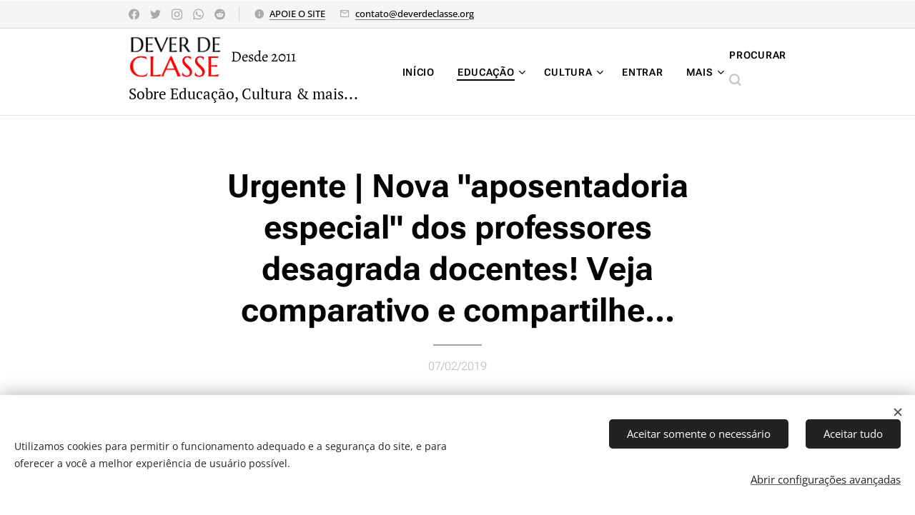

--- FILE ---
content_type: text/html; charset=UTF-8
request_url: https://www.deverdeclasse.org/l/reforma-do-governo-traz-tambem-nova-aposentadoria-especial-para-os-professores-leia-e-compartilhe/
body_size: 29121
content:
<!DOCTYPE html>
<html class="no-js" prefix="og: https://ogp.me/ns#" lang="pt-br">
<head><link rel="preconnect" href="https://duyn491kcolsw.cloudfront.net" crossorigin><link rel="preconnect" href="https://fonts.gstatic.com" crossorigin><meta charset="utf-8"><link rel="shortcut icon" href="https://91a0d2558c.clvaw-cdnwnd.com/3c79772e6195bc5898e1615482d50f61/200006470-789fc789fe/favigrande.ico?ph=91a0d2558c"><link rel="apple-touch-icon" href="https://91a0d2558c.clvaw-cdnwnd.com/3c79772e6195bc5898e1615482d50f61/200006470-789fc789fe/favigrande.ico?ph=91a0d2558c"><link rel="icon" href="https://91a0d2558c.clvaw-cdnwnd.com/3c79772e6195bc5898e1615482d50f61/200006470-789fc789fe/favigrande.ico?ph=91a0d2558c">
    <meta http-equiv="X-UA-Compatible" content="IE=edge">
    <title>Urgente | Nova &quot;aposentadoria especial&quot; dos professores desagrada docentes! Veja comparativo e compartilhe... :: Dever de Classe</title>
    <meta name="viewport" content="width=device-width,initial-scale=1">
    <meta name="msapplication-tap-highlight" content="no">
    
    <link href="https://duyn491kcolsw.cloudfront.net/files/0r/0rk/0rklmm.css?ph=91a0d2558c" media="print" rel="stylesheet">
    <link href="https://duyn491kcolsw.cloudfront.net/files/2e/2e5/2e5qgh.css?ph=91a0d2558c" media="screen and (min-width:100000em)" rel="stylesheet" data-type="cq" disabled>
    <link rel="stylesheet" href="https://duyn491kcolsw.cloudfront.net/files/41/41k/41kc5i.css?ph=91a0d2558c"><link rel="stylesheet" href="https://duyn491kcolsw.cloudfront.net/files/3b/3b2/3b2e8e.css?ph=91a0d2558c" media="screen and (min-width:37.5em)"><link rel="stylesheet" href="https://duyn491kcolsw.cloudfront.net/files/1c/1c5/1c5esz.css?ph=91a0d2558c" data-wnd_color_scheme_file=""><link rel="stylesheet" href="https://duyn491kcolsw.cloudfront.net/files/0n/0nj/0njc6q.css?ph=91a0d2558c" data-wnd_color_scheme_desktop_file="" media="screen and (min-width:37.5em)" disabled=""><link rel="stylesheet" href="https://duyn491kcolsw.cloudfront.net/files/2a/2af/2afc1w.css?ph=91a0d2558c" data-wnd_additive_color_file=""><link rel="stylesheet" href="https://duyn491kcolsw.cloudfront.net/files/1h/1h9/1h9wuo.css?ph=91a0d2558c" data-wnd_typography_file=""><link rel="stylesheet" href="https://duyn491kcolsw.cloudfront.net/files/04/04c/04c1ur.css?ph=91a0d2558c" data-wnd_typography_desktop_file="" media="screen and (min-width:37.5em)" disabled=""><script>(()=>{let e=!1;const t=()=>{if(!e&&window.innerWidth>=600){for(let e=0,t=document.querySelectorAll('head > link[href*="css"][media="screen and (min-width:37.5em)"]');e<t.length;e++)t[e].removeAttribute("disabled");e=!0}};t(),window.addEventListener("resize",t),"container"in document.documentElement.style||fetch(document.querySelector('head > link[data-type="cq"]').getAttribute("href")).then((e=>{e.text().then((e=>{const t=document.createElement("style");document.head.appendChild(t),t.appendChild(document.createTextNode(e)),import("https://duyn491kcolsw.cloudfront.net/client/js.polyfill/container-query-polyfill.modern.js").then((()=>{let e=setInterval((function(){document.body&&(document.body.classList.add("cq-polyfill-loaded"),clearInterval(e))}),100)}))}))}))})()</script>
<link rel="preload stylesheet" href="https://duyn491kcolsw.cloudfront.net/files/2m/2m8/2m8msc.css?ph=91a0d2558c" as="style"><meta name="description" content="Com reforma, dificilmente um professor conseguirá se aposentar no futuro, inclusive a curto prazo. Quadro comparativo ao final da matéria comprova isso"><meta name="keywords" content=""><meta name="generator" content="Webnode 2"><meta name="apple-mobile-web-app-capable" content="no"><meta name="apple-mobile-web-app-status-bar-style" content="black"><meta name="format-detection" content="telephone=no"><link rel="preload" href="https://genius.groone.com/groone.js" as="script" type="text/javascript">

<script charset="UTF-8" src="https://cdn.sendwebpush.com/sendwebpush/client_services/672902839fada.js" async></script>



<meta property="og:url" content="https://deverdeclasse.org/l/reforma-do-governo-traz-tambem-nova-aposentadoria-especial-para-os-professores-leia-e-compartilhe/"><meta property="og:title" content="Urgente | Nova &quot;aposentadoria especial&quot; dos professores desagrada docentes! Veja comparativo e compartilhe... :: Dever de Classe"><meta property="og:type" content="article"><meta property="og:description" content="Com reforma, dificilmente um professor conseguirá se aposentar no futuro, inclusive a curto prazo. Quadro comparativo ao final da matéria comprova isso"><meta property="og:site_name" content="Dever de Classe"><meta property="og:image" content="https://91a0d2558c.clvaw-cdnwnd.com/3c79772e6195bc5898e1615482d50f61/200001055-d8eb1d9e5c/700/mcmgo_abr_15011910442-min.jpg?ph=91a0d2558c"><meta property="og:article:published_time" content="2019-02-07T00:00:00+0100"><meta property="fb:app_id" content="225951590755638"><meta name="robots" content="index,follow"><link rel="canonical" href="https://www.deverdeclasse.org/l/reforma-do-governo-traz-tambem-nova-aposentadoria-especial-para-os-professores-leia-e-compartilhe/"><script>window.checkAndChangeSvgColor=function(c){try{var a=document.getElementById(c);if(a){c=[["border","borderColor"],["outline","outlineColor"],["color","color"]];for(var h,b,d,f=[],e=0,m=c.length;e<m;e++)if(h=window.getComputedStyle(a)[c[e][1]].replace(/\s/g,"").match(/^rgb[a]?\(([0-9]{1,3}),([0-9]{1,3}),([0-9]{1,3})/i)){b="";for(var g=1;3>=g;g++)b+=("0"+parseInt(h[g],10).toString(16)).slice(-2);"0"===b.charAt(0)&&(d=parseInt(b.substr(0,2),16),d=Math.max(16,d),b=d.toString(16)+b.slice(-4));f.push(c[e][0]+"="+b)}if(f.length){var k=a.getAttribute("data-src"),l=k+(0>k.indexOf("?")?"?":"&")+f.join("&");a.src!=l&&(a.src=l,a.outerHTML=a.outerHTML)}}}catch(n){}};</script><script src="https://www.googletagmanager.com/gtag/js?id=UA-146868258-2" async></script><script>
						window.dataLayer = window.dataLayer || [];
						function gtag(){
						
						dataLayer.push(arguments);}
						gtag('js', new Date());
						</script><script>gtag('consent', 'default', {'ad_storage': 'denied', 'analytics_storage': 'denied', 'ad_user_data': 'denied', 'ad_personalization': 'denied' });</script><script>gtag('config', 'UA-146868258-2');</script><script>window.gtmDataLayer = window.gtmDataLayer || [];</script><script>
			function gtm(){
				if(arguments[0] === 'event'){
					arguments[2]['developer_id.dOWIwNz'] = true;
					
				}
				gtmDataLayer.push(arguments);
			}</script><script>gtm(
			'consent',
			'default',
			{
				'ad_storage': 'denied',
				'analytics_storage': 'denied',
				'ad_user_data': 'denied',
				'ad_personalization': 'denied',
				'functionality_storage': 'denied',
				'personalization_storage': 'denied',
				'security_storage': 'denied'
			}
		);</script><script>gtm('set', 'developer_id.dOWIwNz', true);</script><script>
			<!-- Google Tag Manager -->
			(function(w,d,s,l,i){
				w[l]=w[l]||[];
				w[l].push({'gtm.start': new Date().getTime(),event:'gtm.js'});
				var f=d.getElementsByTagName(s)[0],j=d.createElement(s),dl=l!='dataLayer'?'&l='+l:'';
				j.async=true;
				j.src='https://www.googletagmanager.com/gtm.js?id='+i+dl;
				f.parentNode.insertBefore(j,f);
			})(window,document,'script','gtmDataLayer','GTM-M5QCD3GR');
			<!-- End Google Tag Manager --></script></head>
<body class="l wt-blogpost ac-s l-default l-d-none b-btn-r b-btn-s-m b-btn-dso b-btn-bw-2 img-d-r img-t-u img-h-o line-solid b-e-ds lbox-d c-s-n  wnd-s-i hb-on  wnd-fe"><!-- Google Tag Manager (noscript) -->
			<noscript>
				<iframe
					src="https://www.googletagmanager.com/ns.html?id=GTM-M5QCD3GR"
					height="0"
					width="0"
					style="display:none;visibility:hidden"
				>
				</iframe>
			</noscript>
			<!-- End Google Tag Manager (noscript) --><noscript>
				<iframe
				 src="https://www.googletagmanager.com/ns.html?id=GTM-542MMSL"
				 height="0"
				 width="0"
				 style="display:none;visibility:hidden"
				 >
				 </iframe>
			</noscript>

<div class="wnd-page l-page cs-dark ac-d82323 ac-normal t-t-fs-s t-t-fw-s t-t-sp-n t-t-d-t t-s-fs-m t-s-fw-m t-s-sp-n t-s-d-n t-p-fs-m t-p-fw-m t-p-sp-n t-h-fs-m t-h-fw-s t-h-sp-n t-bq-fs-m t-bq-fw-m t-bq-sp-n t-bq-d-l t-btn-fw-l t-nav-fw-s t-pd-fw-s t-nav-tt-u">
    <div class="l-w t cf t-18">
        <div class="l-bg cf">
            <div class="s-bg-l">
                
                
            </div>
        </div>
        <header class="l-h cf">
            <div class="sw cf">
	<div class="sw-c cf"><section class="s s-hb cf sc-b   wnd-w-narrow wnd-hbs-on wnd-hbi-on wnd-hbi-news-on">
	<div class="s-w cf">
		<div class="s-o cf">
			<div class="s-bg cf">
                <div class="s-bg-l">
                    
                    
                </div>
			</div>
			<div class="s-c">
                <div class="s-hb-c cf">
                    <div class="hb-si">
                        <div class="si">
    <div class="si-c"><a href="https://www.facebook.com/maisvistomundo" target="_blank" rel="noreferrer" title="Facebook"><svg xmlns="https://www.w3.org/2000/svg" viewBox="0 0 24 24" height="18px" width="18px"><path d="M24 12.073c0-6.627-5.373-12-12-12s-12 5.373-12 12c0 5.99 4.388 10.954 10.125 11.854v-8.385H7.078v-3.47h3.047V9.43c0-3.007 1.792-4.669 4.533-4.669 1.312 0 2.686.235 2.686.235v2.953H15.83c-1.491 0-1.956.925-1.956 1.874v2.25h3.328l-.532 3.47h-2.796v8.385C19.612 23.027 24 18.062 24 12.073z" fill="#bebebe"></path></svg></a><a href="https://twitter.com/DeverdeClasse17" target="_blank" rel="noreferrer" title="Twitter"><svg xmlns="https://www.w3.org/2000/svg" viewBox="0 0 24 24" height="18px" width="18px"><path d="M23.953 4.57a10 10 0 01-2.825.775 4.958 4.958 0 002.163-2.723c-.951.555-2.005.959-3.127 1.184a4.92 4.92 0 00-8.384 4.482C7.69 8.095 4.067 6.13 1.64 3.162a4.822 4.822 0 00-.666 2.475c0 1.71.87 3.213 2.188 4.096a4.904 4.904 0 01-2.228-.616v.06a4.923 4.923 0 003.946 4.827 4.996 4.996 0 01-2.212.085 4.936 4.936 0 004.604 3.417 9.867 9.867 0 01-6.102 2.105c-.39 0-.779-.023-1.17-.067a13.995 13.995 0 007.557 2.209c9.053 0 13.998-7.496 13.998-13.985 0-.21 0-.42-.015-.63A9.935 9.935 0 0024 4.59z" fill="#bebebe"></path></svg></a><a href="https://www.instagram.com/deverdeclasse/" target="_blank" rel="noreferrer" title="Instagram"><svg viewBox="0 0 24 24" xmlns="https://www.w3.org/2000/svg" height="18px" width="18px"><path d="M12 0C8.74 0 8.333.015 7.053.072 5.775.132 4.905.333 4.14.63c-.789.306-1.459.717-2.126 1.384S.935 3.35.63 4.14C.333 4.905.131 5.775.072 7.053.012 8.333 0 8.74 0 12s.015 3.667.072 4.947c.06 1.277.261 2.148.558 2.913a5.885 5.885 0 001.384 2.126A5.868 5.868 0 004.14 23.37c.766.296 1.636.499 2.913.558C8.333 23.988 8.74 24 12 24s3.667-.015 4.947-.072c1.277-.06 2.148-.262 2.913-.558a5.898 5.898 0 002.126-1.384 5.86 5.86 0 001.384-2.126c.296-.765.499-1.636.558-2.913.06-1.28.072-1.687.072-4.947s-.015-3.667-.072-4.947c-.06-1.277-.262-2.149-.558-2.913a5.89 5.89 0 00-1.384-2.126A5.847 5.847 0 0019.86.63c-.765-.297-1.636-.499-2.913-.558C15.667.012 15.26 0 12 0zm0 2.16c3.203 0 3.585.016 4.85.071 1.17.055 1.805.249 2.227.415.562.217.96.477 1.382.896.419.42.679.819.896 1.381.164.422.36 1.057.413 2.227.057 1.266.07 1.646.07 4.85s-.015 3.585-.074 4.85c-.061 1.17-.256 1.805-.421 2.227a3.81 3.81 0 01-.899 1.382 3.744 3.744 0 01-1.38.896c-.42.164-1.065.36-2.235.413-1.274.057-1.649.07-4.859.07-3.211 0-3.586-.015-4.859-.074-1.171-.061-1.816-.256-2.236-.421a3.716 3.716 0 01-1.379-.899 3.644 3.644 0 01-.9-1.38c-.165-.42-.359-1.065-.42-2.235-.045-1.26-.061-1.649-.061-4.844 0-3.196.016-3.586.061-4.861.061-1.17.255-1.814.42-2.234.21-.57.479-.96.9-1.381.419-.419.81-.689 1.379-.898.42-.166 1.051-.361 2.221-.421 1.275-.045 1.65-.06 4.859-.06l.045.03zm0 3.678a6.162 6.162 0 100 12.324 6.162 6.162 0 100-12.324zM12 16c-2.21 0-4-1.79-4-4s1.79-4 4-4 4 1.79 4 4-1.79 4-4 4zm7.846-10.405a1.441 1.441 0 01-2.88 0 1.44 1.44 0 012.88 0z" fill="#bebebe"></path></svg></a><a href="https://whatsapp.com/channel/0029VayqI5m0lwgl3AstJX0k" target="_blank" rel="noreferrer" title="Whatsapp"><svg viewBox="0 0 24 24" xmlns="https://www.w3.org/2000/svg" height="18px" width="18px"><path d="M17.472 14.382c-.297-.149-1.758-.867-2.03-.967-.273-.099-.471-.148-.67.15-.197.297-.767.966-.94 1.164-.173.199-.347.223-.644.075-.297-.15-1.255-.463-2.39-1.475-.883-.788-1.48-1.761-1.653-2.059-.173-.297-.018-.458.13-.606.134-.133.298-.347.446-.52.149-.174.198-.298.298-.497.099-.198.05-.371-.025-.52-.075-.149-.669-1.612-.916-2.207-.242-.579-.487-.5-.669-.51a12.8 12.8 0 00-.57-.01c-.198 0-.52.074-.792.372-.272.297-1.04 1.016-1.04 2.479 0 1.462 1.065 2.875 1.213 3.074.149.198 2.096 3.2 5.077 4.487.709.306 1.262.489 1.694.625.712.227 1.36.195 1.871.118.571-.085 1.758-.719 2.006-1.413.248-.694.248-1.289.173-1.413-.074-.124-.272-.198-.57-.347m-5.421 7.403h-.004a9.87 9.87 0 01-5.031-1.378l-.361-.214-3.741.982.998-3.648-.235-.374a9.86 9.86 0 01-1.51-5.26c.001-5.45 4.436-9.884 9.888-9.884 2.64 0 5.122 1.03 6.988 2.898a9.825 9.825 0 012.893 6.994c-.003 5.45-4.437 9.884-9.885 9.884m8.413-18.297A11.815 11.815 0 0012.05 0C5.495 0 .16 5.335.157 11.892c0 2.096.547 4.142 1.588 5.945L.057 24l6.305-1.654a11.882 11.882 0 005.683 1.448h.005c6.554 0 11.89-5.335 11.893-11.893a11.821 11.821 0 00-3.48-8.413z" fill="#bebebe"></path></svg></a><a href="https://www.reddit.com/user/Minute-Plate-1567/" target="_blank" rel="noreferrer" title="Reddit"><svg viewBox="0 0 24 24" xmlns="https://www.w3.org/2000/svg" height="18px" width="18px"><path d="M12 0A12 12 0 000 12a12 12 0 0012 12 12 12 0 0012-12A12 12 0 0012 0zm5.01 4.744c.688 0 1.25.561 1.25 1.249a1.25 1.25 0 01-2.498.056l-2.597-.547-.8 3.747c1.824.07 3.48.632 4.674 1.488.308-.309.73-.491 1.207-.491.968 0 1.754.786 1.754 1.754 0 .716-.435 1.333-1.01 1.614a3.111 3.111 0 01.042.52c0 2.694-3.13 4.87-7.004 4.87-3.874 0-7.004-2.176-7.004-4.87 0-.183.015-.366.043-.534A1.748 1.748 0 014.028 12c0-.968.786-1.754 1.754-1.754.463 0 .898.196 1.207.49 1.207-.883 2.878-1.43 4.744-1.487l.885-4.182a.342.342 0 01.14-.197.35.35 0 01.238-.042l2.906.617a1.214 1.214 0 011.108-.701zM9.25 12C8.561 12 8 12.562 8 13.25c0 .687.561 1.248 1.25 1.248.687 0 1.248-.561 1.248-1.249 0-.688-.561-1.249-1.249-1.249zm5.5 0c-.687 0-1.248.561-1.248 1.25 0 .687.561 1.248 1.249 1.248.688 0 1.249-.561 1.249-1.249 0-.687-.562-1.249-1.25-1.249zm-5.466 3.99a.327.327 0 00-.231.094.33.33 0 000 .463c.842.842 2.484.913 2.961.913.477 0 2.105-.056 2.961-.913a.361.361 0 00.029-.463.33.33 0 00-.464 0c-.547.533-1.684.73-2.512.73-.828 0-1.979-.196-2.512-.73a.326.326 0 00-.232-.095z" fill="#bebebe"></path></svg></a></div>
</div>
                    </div>
                    <div class="hb-ci">
                        <div class="ci">
    <div class="ci-c" data-placeholder="Detalhes de contato"><div class="ci-news"><span><a href="/doacao/">APOIE O SITE</a></span></div><div class="ci-mail"><span><a href="mailto:contato@deverdeclasse.org">contato@deverdeclasse.org</a></span></div></div>
</div>
                    </div>
                    <div class="hb-ccy">
                        
                    </div>
                    <div class="hb-lang">
                        
                    </div>
                </div>
			</div>
		</div>
	</div>
</section><section data-space="true" class="s s-hn s-hn-slogan wnd-mt-classic wnd-na-c logo-classic sc-w   wnd-w-narrow wnd-nh-m wnd-nav-border wnd-nav-sticky menu-default-underline-grow">
	<div class="s-w">
		<div class="s-o">

			<div class="s-bg">
                <div class="s-bg-l">
                    
                    
                </div>
			</div>

			<div class="h-w h-f wnd-fixed">

				<div class="n-l">
					<div class="s-c menu-nav">
						<div class="logo-block">
							<div class="b b-l logo logo-default logo-nb alegreya wnd-logo-with-text wnd-iar-2-1 logo-21 b-ls-l">
	<div class="b-l-c logo-content">
		<a class="b-l-link logo-link" href="/home/">

			

			<div class="b-l-embed logo-embed">
				<div class="b-l-embed-w logo-embed-cell">
					<embed class="b-l-embed-svg logo-svg" src="https://91a0d2558c.clvaw-cdnwnd.com/3c79772e6195bc5898e1615482d50f61/200008968-2643026432/DEVER%20DE%20CLASSE%20%2813%29.svg?ph=91a0d2558c" id="wnd_LogoBlock_98091_img" type="image/svg+xml" style="aspect-ratio:280/129;">
				</div>
			</div>

			<div class="b-l-br logo-br"></div>

			<div class="b-l-text logo-text-wrapper">
				<div class="b-l-text-w logo-text">
					<span class="b-l-text-c logo-text-cell">Desde 2011</span>
				</div>
			</div>

		</a>
	</div>
</div>
							<div class="l-s logo-slogan claim"><span class="sit b claim-default claim-nb pt-serif slogan-21">
	<span class="sit-w"><span class="sit-c">Sobre Educação, Cultura &amp; mais...</span></span>
</span></div>
						</div>

						<div id="menu-slider">
							<div id="menu-block">
								<nav id="menu"><div class="menu-font menu-wrapper">
	<a href="#" class="menu-close" rel="nofollow" title="Close Menu"></a>
	<ul role="menubar" aria-label="Menu" class="level-1">
		<li role="none" class="wnd-homepage">
			<a class="menu-item" role="menuitem" href="/home/"><span class="menu-item-text">INÍCIO</span></a>
			
		</li><li role="none" class="wnd-active-path wnd-with-submenu">
			<a class="menu-item" role="menuitem" href="/educacao/"><span class="menu-item-text">EDUCAÇÃO</span></a>
			<ul role="menubar" aria-label="Menu" class="level-2">
		<li role="none">
			<a class="menu-item" role="menuitem" href="/piso-do-magisterio/"><span class="menu-item-text">Piso do Magistério</span></a>
			
		</li><li role="none" class="wnd-with-submenu">
			<a class="menu-item" role="menuitem" href="/portugues-para-concursos/"><span class="menu-item-text">Dicas de Português e Redação</span></a>
			<ul role="menubar" aria-label="Menu" class="level-3">
		<li role="none">
			<a class="menu-item" role="menuitem" href="/testes-para-concursos/"><span class="menu-item-text">Testes</span></a>
			
		</li>
	</ul>
		</li>
	</ul>
		</li><li role="none" class="wnd-with-submenu">
			<a class="menu-item" role="menuitem" href="/cultura/"><span class="menu-item-text">CULTURA</span></a>
			<ul role="menubar" aria-label="Menu" class="level-2">
		<li role="none">
			<a class="menu-item" role="menuitem" href="/dicas-de-filmes/"><span class="menu-item-text">Cinema</span></a>
			
		</li><li role="none">
			<a class="menu-item" role="menuitem" href="/musica/"><span class="menu-item-text">Música</span></a>
			
		</li>
	</ul>
		</li><li role="none">
			<a class="menu-item" role="menuitem" href="/user-login/"><span class="menu-item-text">Entrar</span></a>
			
		</li><li role="none">
			<a class="menu-item" role="menuitem" href="/economia/"><span class="menu-item-text">ECONOMIA</span></a>
			
		</li><li role="none">
			<a class="menu-item" role="menuitem" href="/politica/"><span class="menu-item-text">POLÍTICA</span></a>
			
		</li><li role="none">
			<a class="menu-item" role="menuitem" href="/homero-costa/"><span class="menu-item-text">Homero Costa</span></a>
			
		</li><li role="none">
			<a class="menu-item" role="menuitem" href="/deusval-lacerda/"><span class="menu-item-text">Deusval Lacerda</span></a>
			
		</li><li role="none">
			<a class="menu-item" role="menuitem" href="/mais-recentes/"><span class="menu-item-text">Mais recentes</span></a>
			
		</li><li role="none">
			<a class="menu-item" role="menuitem" href="/editor/"><span class="menu-item-text">Quem faz</span></a>
			
		</li><li role="none">
			<a class="menu-item" role="menuitem" href="/doacao/"><span class="menu-item-text">APOIE</span></a>
			
		</li><li role="none">
			<a class="menu-item" role="menuitem" href="/termos-e-condicoes/"><span class="menu-item-text">Termos e Condições</span></a>
			
		</li><li role="none">
			<a class="menu-item" role="menuitem" href="/politica-de-privacidade/"><span class="menu-item-text">Política de Privacidade</span></a>
			
		</li><li role="none">
			<a class="menu-item" role="menuitem" href="/quem-somos/"><span class="menu-item-text">Quem somos</span></a>
			
		</li><li role="none">
			<a class="menu-item" role="menuitem" href="/contato/"><span class="menu-item-text">Contato</span></a>
			
		</li><li role="none">
			<a class="menu-item" role="menuitem" href="/user-registration/"><span class="menu-item-text">Registre-se</span></a>
			
		</li><li role="none">
			<a class="menu-item" role="menuitem" href="/belezas-do-piaui/"><span class="menu-item-text">Paulo Barros</span></a>
			
		</li>
	</ul>
	<span class="more-text">Mais</span>
</div></nav>
							</div>
						</div>

						<div class="cart-and-mobile">
							<div class="search">
    <div class="search-app"></div>
</div>
							

							<div id="menu-mobile">
								<a href="#" id="menu-submit"><span></span>Menu</a>
							</div>
						</div>
					</div>
				</div>

			</div>
		</div>
	</div>
</section></div>
</div>
        </header>
        <main class="l-m cf">
            <div class="sw cf">
	<div class="sw-c cf"><section data-space="true" class="s s-hm s-hm-bdh s-bdh cf sc-w   wnd-w-default wnd-s-normal wnd-h-auto wnd-nh-m wnd-p-cc hn-slogan">
    <div class="s-w cf">
	    <div class="s-o cf">
	        <div class="s-bg cf">
                <div class="s-bg-l">
                    
                    
                </div>
	        </div>
	        <div class="h-c s-c cf">
		        <div class="s-bdh-c b b-s-l b-s-r b-cs cf">
			        <div class="s-bdh-w">
			            <h1 class="s-bdh-t"><div class="ld">
	<span class="ld-c">Urgente | Nova "aposentadoria especial" dos professores desagrada docentes! Veja comparativo e compartilhe...</span>
</div></h1>
			            <span class="s-bdh-d"><div class="ld">
	<span class="ld-c">07/02/2019</span>
</div></span>
			        </div>
		        </div>
	        </div>
	    </div>
    </div>
</section><section class="s s-basic cf sc-w   wnd-w-default wnd-s-normal wnd-h-auto" data-wnd_brightness="0" data-wnd_last_section>
	<div class="s-w cf">
		<div class="s-o s-fs cf">
			<div class="s-bg cf">
				<div class="s-bg-l">
                    
					
				</div>
			</div>
			<div class="s-c s-fs cf">
				<div class="ez cf">
	<div class="ez-c"><div class="cw cf">
	<div class="cw-c cf"><div class="c cf" style="width:69.47%;">
	<div class="c-c cf"><div class="b-img b-img-default b b-s cf wnd-orientation-landscape wnd-type-image img-s-n" style="margin-left:0;margin-right:0;" id="wnd_ImageBlock_33219">
	<div class="b-img-w">
		<div class="b-img-c" style="padding-bottom:61.95%;text-align:center;">
            <picture><source type="image/webp" srcset="https://91a0d2558c.clvaw-cdnwnd.com/3c79772e6195bc5898e1615482d50f61/200004832-cc35dcc360/450/mcmgo_abr_15011910442-min.webp?ph=91a0d2558c 450w, https://91a0d2558c.clvaw-cdnwnd.com/3c79772e6195bc5898e1615482d50f61/200004832-cc35dcc360/700/mcmgo_abr_15011910442-min.webp?ph=91a0d2558c 700w, https://91a0d2558c.clvaw-cdnwnd.com/3c79772e6195bc5898e1615482d50f61/200004832-cc35dcc360/mcmgo_abr_15011910442-min.webp?ph=91a0d2558c 900w" sizes="(min-width: 600px) calc(100vw * 0.75), 100vw" ><img id="wnd_ImageBlock_33219_img" src="https://91a0d2558c.clvaw-cdnwnd.com/3c79772e6195bc5898e1615482d50f61/200001055-d8eb1d9e5c/mcmgo_abr_15011910442-min.jpg?ph=91a0d2558c" alt="A reforma da previdência é o principal projeto do governo Bolsonaro. Medida trará enormes prejuízos aos trabalhadores, em particular aos docentes. Foto: Marcelo Camargo/Agência Brasil." width="900" height="558" loading="lazy" style="top:0%;left:0%;width:100%;height:100%;position:absolute;" ></picture>
			</div>
		<div class="b-img-t">A reforma da previdência é o principal projeto do governo Bolsonaro. Medida trará enormes prejuízos aos trabalhadores, em particular aos docentes. Foto: Marcelo Camargo/Agência Brasil.</div>
	</div>
</div><div class="b b-text cf">
	<div class="b-c b-text-c b-s b-s-t60 b-s-b60 b-cs cf"><h2>Com reforma, dificilmente um professor conseguirá se aposentar no futuro, inclusive a curto prazo. Quadro comparativo ao final da matéria comprova isso</h2><p><a href="/educacao/"></a><a href="/educacao/" target="">Educação</a>&nbsp;| A divulgação feita esta semana pela "grande mídia" — em particular pelo Estadão — sobre o projeto de reforma da previdência do governo Bolsonaro desagradou os trabalhadores de maneira geral, e os professores especificamente. Para aliados do governo na Câmara e Senado, bem como para muitos prefeitos e governadores, contudo, docentes não têm do que reclamar. Dizem os palacianos que se a reforma for aprovada mestres continuarão a gozar de "regalias" e "aposentadoria especial" em relação aos demais trabalhadores. Porém, quadro comparativo sintético mostra o contrário. Ver ao final da matéria a aposentadoria especial como é hoje e a "aposentadoria especial" proposta por Bolsonaro.</p></div>
</div><div class="b b-html b-s">
	<div class="b-c">
		<script async="" src="//pagead2.googlesyndication.com/pagead/js/adsbygoogle.js"></script>
<ins class="adsbygoogle" style="display:block" data-ad-format="fluid" data-ad-layout-key="-5c+by-42-80+17q" data-ad-client="ca-pub-8162886181338301" data-ad-slot="4456784483"></ins>
<script>
     (adsbygoogle = window.adsbygoogle || []).push({});
</script>
	</div>
</div><div class="b b-text cf">
	<div class="b-c b-text-c b-s b-s-t60 b-s-b60 b-cs cf"><p><font class="wnd-font-size-110"><b>Leia também:</b>&nbsp;<a href="/l/bolsonaro-acaba-aposentadoria-especial-dos-professores-veja-como-fica-e-compartilhe/" target=""><font class="wsw-47">Bolsonaro acaba aposentadoria especial dos professores e torna obrigatória a contagem de pontos!</font></a></font><a href="/l/bolsonaro-acaba-aposentadoria-especial-dos-professores-veja-como-fica-e-compartilhe/"></a></p><h2><br></h2><h2>"Regalias"</h2><p>Dizem os governistas que, enquanto a idade mínima para os demais trabalhadores passa a ser 65 anos para aposentadoria de homens e mulheres, a dos professores passaria para apenas 60, cinco a menos, portanto. Seria a "regalia" número 1. Na regra de transição, dizem os aliados do governo, docentes serão também muito "privilegiados", pois terão que atingir somente a pontuação máxima de 100 anos (tempo de contribuição + idade) para poderem se aposentar. Seria a "regalia" número 2, pois para os demais trabalhadores essa pontuação está estimada em 105 anos.</p><h2><br></h2><h2>Quadro comparativo</h2><p>No entanto, embora o governo e seus defensores queiram convencer que a reforma no geral é boa, e que os professores manterão a "regalia" da aposentadoria especial, o quadro comparativo abaixo mostra o contrário. Se aprovado, projeto do governo extingue as regras atuais, o que fará com que dificilmente um professor consiga se aposentar no futuro, inclusive a curto prazo. Veja e tire suas próprias conclusões.</p></div>
</div><div class="b-img b-img-default b b-s cf wnd-orientation-landscape wnd-type-image img-s-n" style="margin-left:0;margin-right:0;" id="wnd_ImageBlock_54737">
	<div class="b-img-w">
		<div class="b-img-c" style="padding-bottom:75%;text-align:center;">
            <picture><source type="image/webp" srcset="https://91a0d2558c.clvaw-cdnwnd.com/3c79772e6195bc5898e1615482d50f61/200004829-af025af028/450/previd%C3%AAncia-min.webp?ph=91a0d2558c 450w, https://91a0d2558c.clvaw-cdnwnd.com/3c79772e6195bc5898e1615482d50f61/200004829-af025af028/700/previd%C3%AAncia-min.webp?ph=91a0d2558c 700w, https://91a0d2558c.clvaw-cdnwnd.com/3c79772e6195bc5898e1615482d50f61/200004829-af025af028/previd%C3%AAncia-min.webp?ph=91a0d2558c 848w" sizes="(min-width: 600px) calc(100vw * 0.75), 100vw" ><img id="wnd_ImageBlock_54737_img" src="https://91a0d2558c.clvaw-cdnwnd.com/3c79772e6195bc5898e1615482d50f61/200001054-1e65d1f64a/previd%C3%AAncia-min.png?ph=91a0d2558c" alt="" width="848" height="636" loading="lazy" style="top:0%;left:0%;width:100%;height:100%;position:absolute;" ></picture>
			</div>
		
	</div>
</div><div class="b b-text cf">
	<div class="b-c b-text-c b-s b-s-t60 b-s-b60 b-cs cf"><h3>Curta nossa página e receba atualizações sobre este e outros temas!</h3></div>
</div><div class="b b-html b-s">
	<div class="b-c">
		<iframe src="https://www.facebook.com/plugins/page.php?href=https%3A%2F%2Fwww.facebook.com%2Fdeverdeclassemundo%2F&amp;tabs=timeline&amp;width=500&amp;height=190&amp;small_header=false&amp;adapt_container_width=true&amp;hide_cover=false&amp;show_facepile=true&amp;appId=1118029284971599" width="500" height="190" style="border:none;overflow:hidden" scrolling="no" frameborder="0" allowtransparency="true" allow="encrypted-media"></iframe>
	</div>
</div><div class="b b-html b-s">
	<div class="b-c">
		<script async="" src="//pagead2.googlesyndication.com/pagead/js/adsbygoogle.js"></script>
<ins class="adsbygoogle" style="display:block" data-ad-format="fluid" data-ad-layout-key="-5c+by-42-80+17q" data-ad-client="ca-pub-8162886181338301" data-ad-slot="4456784483"></ins>
<script>
     (adsbygoogle = window.adsbygoogle || []).push({});
</script>
	</div>
</div></div>
</div><div class="c cf" style="width:30.53%;">
	<div class="c-c cf"><div class="b b-text cf">
	<div class="b-c b-text-c b-s b-s-t60 b-s-b60 b-cs cf"><h3>Mais recentes sobre educação:</h3></div>
</div><div class="blog blog-headings no-grid b b-s">
	<div class="blog-wrapper b-cs">
		<div class="blog-container">
			<article class="item">
				<div class="item-wrapper">
					<div class="item-head">
						<h2><a href="/l/doencas-professores/"><div class="ld">
	<span class="ld-c">Principais doenças que afetam os professores e como combatê-las</span>
</div></a></h2>
						<div class="item-date"><div class="ld">
	<span class="ld-c">22/01/2026</span>
</div></div>
					</div>
				</div>
			</article><article class="item">
				<div class="item-wrapper">
					<div class="item-head">
						<h2><a href="/l/acumulo-de-cargos-pelos-professores/"><div class="ld">
	<span class="ld-c">Aprovada no Congresso emenda que libera geral acúmulo de cargos para professores </span>
</div></a></h2>
						<div class="item-date"><div class="ld">
	<span class="ld-c">20/12/2025</span>
</div></div>
					</div>
				</div>
			</article><article class="item">
				<div class="item-wrapper">
					<div class="item-head">
						<h2><a href="/l/violencia-contra-professores-no-brasil/"><div class="ld">
	<span class="ld-c">A epidemia da violência contra professores, a realidade que muitos fingem não ver</span>
</div></a></h2>
						<div class="item-date"><div class="ld">
	<span class="ld-c">19/12/2025</span>
</div></div>
					</div>
				</div>
			</article>
		</div>
		
	</div>
	<div class="blog-empty-listing"></div>
</div><div class="b b-html b-s">
	<div class="b-c">
		<script async="" src="//pagead2.googlesyndication.com/pagead/js/adsbygoogle.js"></script>
<!-- responsivo3 -->
<ins class="adsbygoogle" style="display:block" data-ad-client="ca-pub-8162886181338301" data-ad-slot="6319189876" data-ad-format="auto" data-full-width-responsive="true"></ins>
<script>
(adsbygoogle = window.adsbygoogle || []).push({});
</script>
	</div>
</div></div>
</div></div>
</div><div class="b b-text cf">
	<div class="b-c b-text-c b-s b-s-t60 b-s-b60 b-cs cf"><h2>Leia também:</h2></div>
</div><div class="blog blog-large-image no-grid b b-s">
	<div class="blog-wrapper b-cs">
		<div class="blog-container">
			<article class="item">
				<div class="item-wrapper">
					<div class="item-content">
						<div class="item-head">
							<h2><a href="/l/total-fpm-2025/"><div class="ld">
	<span class="ld-c">Prefeituras fecham ano com mais de R$ 240 bilhões do FPM</span>
</div></a></h2>
							<div class="item-date"><div class="ld">
	<span class="ld-c">30/12/2025</span>
</div></div>
						</div>
						<div class="item-media"><a href="/l/total-fpm-2025/"><div class="b-tb wnd-orientation-landscape" id="wnd_ThumbnailBlock_6anj07km4ir000000000000000">
    <picture><source type="image/png" srcset="https://duyn491kcolsw.cloudfront.net/files/0r/0r0/450/0r062z.png?ph=91a0d2558c 450w, https://duyn491kcolsw.cloudfront.net/files/0r/0r0/700/0r062z.png?ph=91a0d2558c 700w, https://duyn491kcolsw.cloudfront.net/files/0r/0r0/0r062z.png?ph=91a0d2558c 1920w" sizes="100vw" ><img src="https://duyn491kcolsw.cloudfront.net/files/0r/0r0/0r062z.png?ph=91a0d2558c" alt="" width="1920" height="721" loading="lazy" ></picture>
</div></a></div>
						<div class="item-perex"><div class="perex">
	<div class="perex-content"><blockquote>Montante representa um aporte adicional de R$ 24,7 bilhões em relação a 2024</blockquote></div>
</div></div>
					</div>
				</div>
			</article><article class="item">
				<div class="item-wrapper">
					<div class="item-content">
						<div class="item-head">
							<h2><a href="/l/mega-da-virada-2025/"><div class="ld">
	<span class="ld-c">"Sorte tem quem acredita nela"; veja dicas "poderosas" para tentar a Mega da Virada 2025</span>
</div></a></h2>
							<div class="item-date"><div class="ld">
	<span class="ld-c">24/12/2025</span>
</div></div>
						</div>
						<div class="item-media"><a href="/l/mega-da-virada-2025/"><div class="b-tb wnd-orientation-landscape" id="wnd_ThumbnailBlock_1pt6345kl5mg0000000000000">
    <picture><source type="image/webp" srcset="https://91a0d2558c.clvaw-cdnwnd.com/3c79772e6195bc5898e1615482d50f61/200008943-7ab9c7ab9f/450/como%20ganhar%20na%20mega%20da%20virada.webp?ph=91a0d2558c 450w, https://91a0d2558c.clvaw-cdnwnd.com/3c79772e6195bc5898e1615482d50f61/200008943-7ab9c7ab9f/700/como%20ganhar%20na%20mega%20da%20virada.webp?ph=91a0d2558c 700w, https://91a0d2558c.clvaw-cdnwnd.com/3c79772e6195bc5898e1615482d50f61/200008943-7ab9c7ab9f/como%20ganhar%20na%20mega%20da%20virada.webp?ph=91a0d2558c 1600w" sizes="100vw" ><img src="https://91a0d2558c.clvaw-cdnwnd.com/3c79772e6195bc5898e1615482d50f61/200008942-73a5873a5a/como%20ganhar%20na%20mega%20da%20virada.jpeg?ph=91a0d2558c" alt="" width="1600" height="896" loading="lazy" ></picture>
</div></a></div>
						<div class="item-perex"><div class="perex">
	<div class="perex-content"><blockquote>No jogo do R$ 1 bilhão, ferramenta de teste com dezenas mais sorteados desde 1996 e números sugeridos pelo ChatGPT mexem com os desejos e expectativas de milhões em todo o Brasil<br></blockquote></div>
</div></div>
					</div>
				</div>
			</article><article class="item">
				<div class="item-wrapper">
					<div class="item-content">
						<div class="item-head">
							<h2><a href="/l/orcamento-2026/"><div class="ld">
	<span class="ld-c">Congresso aprova R$ 6,5 trilhões de Orçamento, com cortes drásticos no setor social e aumento de verbas para o "Centrão" e emendas parlamentares</span>
</div></a></h2>
							<div class="item-date"><div class="ld">
	<span class="ld-c">20/12/2025</span>
</div></div>
						</div>
						<div class="item-media"><a href="/l/orcamento-2026/"><div class="b-tb wnd-orientation-landscape" id="wnd_ThumbnailBlock_50tg6br7j3n000000000000000">
    <picture><source type="image/webp" srcset="https://91a0d2558c.clvaw-cdnwnd.com/3c79772e6195bc5898e1615482d50f61/200008937-88f6c88f6e/450/aprova%C3%A7%C3%A3o%20do%20or%C3%A7amento%20da%20uni%C3%A3o%202026.webp?ph=91a0d2558c 450w, https://91a0d2558c.clvaw-cdnwnd.com/3c79772e6195bc5898e1615482d50f61/200008937-88f6c88f6e/700/aprova%C3%A7%C3%A3o%20do%20or%C3%A7amento%20da%20uni%C3%A3o%202026.webp?ph=91a0d2558c 640w, https://91a0d2558c.clvaw-cdnwnd.com/3c79772e6195bc5898e1615482d50f61/200008937-88f6c88f6e/aprova%C3%A7%C3%A3o%20do%20or%C3%A7amento%20da%20uni%C3%A3o%202026.webp?ph=91a0d2558c 640w" sizes="100vw" ><img src="https://91a0d2558c.clvaw-cdnwnd.com/3c79772e6195bc5898e1615482d50f61/200008936-b3cdeb3ce0/aprova%C3%A7%C3%A3o%20do%20or%C3%A7amento%20da%20uni%C3%A3o%202026.jpeg?ph=91a0d2558c" alt="" width="640" height="427" loading="lazy" ></picture>
</div></a></div>
						<div class="item-perex"><div class="perex">
	<div class="perex-content"><blockquote>Auxílio Gás, Pé de Meia, Benefícios Previdenciários, Seguro-Desemprego e Farmácia Popular perderam bilhões para favorecer interesses nada republicanos de deputados e senadores</blockquote></div>
</div></div>
					</div>
				</div>
			</article><article class="item">
				<div class="item-wrapper">
					<div class="item-content">
						<div class="item-head">
							<h2><a href="/l/fpm-novembro-de-2025/"><div class="ld">
	<span class="ld-c">Quase R$ 7 bi de FPM serão depositados sexta-feira (19) nos cofres das prefeituras</span>
</div></a></h2>
							<div class="item-date"><div class="ld">
	<span class="ld-c">17/12/2025</span>
</div></div>
						</div>
						<div class="item-media"><a href="/l/fpm-novembro-de-2025/"><div class="b-tb wnd-orientation-landscape" id="wnd_ThumbnailBlock_60p657u4fgr000000000000000">
    <picture><source type="image/webp" srcset="https://91a0d2558c.clvaw-cdnwnd.com/3c79772e6195bc5898e1615482d50f61/200008909-7433574337/450/fpm%20e%20fundeb.webp?ph=91a0d2558c 450w, https://91a0d2558c.clvaw-cdnwnd.com/3c79772e6195bc5898e1615482d50f61/200008909-7433574337/700/fpm%20e%20fundeb.webp?ph=91a0d2558c 700w, https://91a0d2558c.clvaw-cdnwnd.com/3c79772e6195bc5898e1615482d50f61/200008909-7433574337/fpm%20e%20fundeb.webp?ph=91a0d2558c 800w" sizes="100vw" ><img src="https://91a0d2558c.clvaw-cdnwnd.com/3c79772e6195bc5898e1615482d50f61/200008908-a07d3a07d5/fpm%20e%20fundeb.jpeg?ph=91a0d2558c" alt="" width="800" height="600" loading="lazy" ></picture>
</div></a></div>
						<div class="item-perex"><div class="perex">
	<div class="perex-content"><p><font class="wnd-font-size-110">&gt;&gt; Do total, R$ 1,3 bi vai direto para as contas do Fundeb</font></p></div>
</div></div>
					</div>
				</div>
			</article>
		</div>
		
	</div>
	<div class="blog-empty-listing"></div>
</div><div class="b b-html b-s">
	<div class="b-c">
		<script async="" src="//pagead2.googlesyndication.com/pagead/js/adsbygoogle.js"></script>
<ins class="adsbygoogle" style="display:block" data-ad-format="fluid" data-ad-layout-key="-5c+by-42-80+17q" data-ad-client="ca-pub-8162886181338301" data-ad-slot="4456784483"></ins>
<script>
     (adsbygoogle = window.adsbygoogle || []).push({});
</script>
	</div>
</div></div>
</div>
			</div>
		</div>
	</div>
</section></div>
</div>
<div class="s-bdf b-s b-s-t200 b-cs " data-wnd_social_buttons="true">
	<div class="s-bdf-share b-s-b200"><div id="fb-root"></div><script src="https://connect.facebook.net/pt_BR/sdk.js#xfbml=1&amp;version=v5.0&amp;appId=225951590755638&amp;autoLogAppEvents=1" async defer crossorigin="anonymous"></script><div style="margin-right: 20px" class="fb-share-button" data-href="https://www.deverdeclasse.org/l/reforma-do-governo-traz-tambem-nova-aposentadoria-especial-para-os-professores-leia-e-compartilhe/" data-layout="button" data-size="large"><a class="fb-xfbml-parse-ignore" target="_blank" href="https://www.facebook.com/sharer/sharer.php?u=https%3A%2F%2Fwww.deverdeclasse.org%2Fl%2Freforma-do-governo-traz-tambem-nova-aposentadoria-especial-para-os-professores-leia-e-compartilhe%2F&amp;src=sdkpreparse">Share</a></div><a href="https://twitter.com/share" class="twitter-share-button" data-size="large">Tweet</a><script>window.twttr=function(t,e,r){var n,i=t.getElementsByTagName(e)[0],w=window.twttr||{};return t.getElementById(r)?w:((n=t.createElement(e)).id=r,n.src="https://platform.twitter.com/widgets.js",i.parentNode.insertBefore(n,i),w._e=[],w.ready=function(t){w._e.push(t)},w)}(document,"script","twitter-wjs");</script></div>
	<div class="s-bdf-comments"><div id="wnd-fb-comments" class="fb-comments" data-href="https://www.deverdeclasse.org/l/reforma-do-governo-traz-tambem-nova-aposentadoria-especial-para-os-professores-leia-e-compartilhe/" data-numposts="5" data-colorscheme="light"></div></div>
	<div class="s-bdf-html">
<script charset="UTF-8" src="https://cdn.sendwebpush.com/sendwebpush/client_services/672902839fada.js" async></script></div>
</div>

        </main>
        <footer class="l-f cf">
            <div class="sw cf">
	<div class="sw-c cf"><section data-wn-border-element="s-f-border" class="s s-f s-f-edit sc-cm  sc-a wnd-w-narrow wnd-s-normal wnd-h-auto">
	<div class="s-w">
		<div class="s-o">
			<div class="s-bg">
                <div class="s-bg-l">
                    
                    
                </div>
			</div>
			<div class="s-f-ez">
				<div class="s-c s-f-border">
					<div>
						<div class="ez cf">
	<div class="ez-c"><div class="b b-html b-s">
	<div class="b-c">
		PROCURAR
<script async="" src="https://cse.google.com/cse.js?cx=f3c2af9a321a244b8">


</script>
<div class="gcse-search"></div>
	</div>
</div><div class="cw cf">
	<div class="cw-c cf"><div class="c cf" style="width:20.833%;">
	<div class="c-c cf"><div class="b b-text cf">
	<div class="b-c b-text-c b-s b-s-t60 b-s-b60 b-cs cf"></div>
</div></div>
</div><div class="c cf" style="width:19.167%;">
	<div class="c-c cf"><div class="b b-text cf">
	<div class="b-c b-text-c b-s b-s-t60 b-s-b60 b-cs cf"></div>
</div></div>
</div><div class="c cf" style="width:20%;">
	<div class="c-c cf"><div class="b-img b-img-link b b-s cf wnd-orientation-landscape wnd-type-icon img-s-n" style="margin-left:0;margin-right:0;" id="wnd_ImageBlock_75931766020945783">
    <a class="b-img-a" title="Desde 2011" href="/home/">
        <div class="b-img-w">
            <div class="b-img-c" style="padding-bottom:47.16%;text-align:center;">
                
				<embed id="wnd_ImageBlock_75931766020945783_img" src="https://91a0d2558c.clvaw-cdnwnd.com/3c79772e6195bc5898e1615482d50f61/200008771-9e6709e672/piso%20do%20magist%C3%A9rio%20%285%29.svg?ph=91a0d2558c" alt="Desde 2011" style="top:0%;left:0%;width:100%;height:100%;position:absolute;" type="image/svg+xml">
			</div>
            <div class="b-img-t">Desde 2011</div>
	    </div>
    </a>
</div></div>
</div><div class="c cf" style="width:19.999%;">
	<div class="c-c cf"><div class="b b-text cf">
	<div class="b-c b-text-c b-s b-s-t60 b-s-b60 b-cs cf"></div>
</div></div>
</div><div class="c cf" style="width:20.001%;">
	<div class="c-c cf"><div class="b b-text cf">
	<div class="b-c b-text-c b-s b-s-t60 b-s-b60 b-cs cf"></div>
</div></div>
</div></div>
</div><div class="b b-text cf">
	<div class="b-c b-text-c b-s b-s-t60 b-s-b60 b-cs cf"><h3 class="wnd-align-center"><font class="wsw-10">Sobre Educação, Cultura &amp; muito mais...</font></h3></div>
</div><div class="b b-s b-hr-line line-min">
    <hr class="line-style line-color">
</div><div class="b b-text cf">
	<div class="b-c b-text-c b-s b-s-t60 b-s-b60 b-cs cf"><p class="wnd-align-center"><font class="wnd-font-size-110">contato@deverdeclasse.org</font></p></div>
</div><div class="b b-text cf">
	<div class="b-c b-text-c b-s b-s-t60 b-s-b60 b-cs cf"><p class="wnd-align-center"><a href="/doacao/"><font class="wsw-10">Apoie</font></a></p></div>
</div><div class="form b b-s b-form-default f-rh-normal f-rg-normal f-br-all rounded cf">
	<form action="" method="post">

		<fieldset class="form-fieldset">
			<div><div class="form-input form-email cf wnd-form-field wnd-required">
	<label for="field-wnd_EmailField_86264548"><span class="it b link">
	<span class="it-c">Seu melhor e-mail:</span>
</span></label>
	<input id="field-wnd_EmailField_86264548" name="wnd_EmailField_86264548" required value="@" type="email" maxlength="255">
</div><div class="form-input form-group form-checkbox-simple cf wnd-form-field wnd-required">
	<div class="form-group-content cf">
		<div class="form-group-content-simple cf">
			<div class="form-input form-checkbox cf">
				<label for="field-wnd_CheckboxField_278935170"><span class="it b link">
	<span class="it-c"><em>Quero receber atualizações</em></span>
</span></label>
				<input id="field-wnd_CheckboxField_278935170" name="wnd_CheckboxField_278935170" required value="1" type="checkbox">
				<div class="checkbox"></div>
			</div>
		</div>
	</div>
</div></div>
		</fieldset>

		

		<div class="form-submit b-btn cf b-btn-fs b-btn-1">
			<button class="b-btn-l" type="submit" name="send" value="wnd_FormBlock_653911047">
				<span class="form-submit-text b-btn-t">Enviar</span>
			</button>
		</div>

	</form>

    

    
</div><div class="b b-text cf">
	<div class="b-c b-text-c b-s b-s-t60 b-s-b60 b-cs cf"><p class="wnd-align-center"><a href="/editor/" style="text-align: left; font-size: 1.25rem; letter-spacing: -0.03em;"><font class="wsw-10">Edição</font></a></p><p class="wnd-align-center"><a href="/home/"><font class="wsw-10">Início</font></a></p></div>
</div><div class="b b-html b-s">
	<div class="b-c">
		<script id="_wauz95">var _wau = _wau || []; _wau.push(["small", "2zdkue6geh", "z95"]);</script><script async="" src="//waust.at/s.js"></script>
	</div>
</div></div>
</div>
					</div>
				</div>
			</div>
			<div class="s-c s-f-l-w">
				<div class="s-f-l b-s b-s-t0 b-s-b0">
					<div class="s-f-l-c s-f-l-c-first">
						<div class="s-f-sf">
                            <span class="sf b">
<span class="sf-content sf-c link"><font class="wnd-font-size-110">2011-2026 - Todos os direitos reservados. Reprodução de artigos somente com citação da fonte ou <a href="/home/">link</a> para a matéria. Comentários são de inteira responsabilidade de seus autores.</font></span>
</span>
                            <span class="sf-cbr link">
    <a href="#" rel="nofollow">Cookies </a>
</span>
                            
                            
                            
						</div>
					</div>
					<div class="s-f-l-c s-f-l-c-last">
						<div class="s-f-lang lang-select cf">
	
</div>
					</div>
                    <div class="s-f-l-c s-f-l-c-currency">
                        <div class="s-f-ccy ccy-select cf">
	
</div>
                    </div>
				</div>
			</div>
		</div>
	</div>
	<div class="s-f-bg-stripe"></div>
</section></div>
</div>
        </footer>
    </div>
    
</div>
<section class="cb cb-light" id="cookiebar" style="display:none;" id="cookiebar" style="display:none;">
	<div class="cb-bar cb-scrollable">
		<div class="cb-bar-c">
			<div class="cb-bar-text">Utilizamos cookies para permitir o funcionamento adequado e a segurança do site, e para oferecer a você a melhor experiência de usuário possível.</div>
			<div class="cb-bar-buttons">
				<button class="cb-button cb-close-basic" data-action="accept-necessary">
					<span class="cb-button-content">Aceitar somente o necessário</span>
				</button>
				<button class="cb-button cb-close-basic" data-action="accept-all">
					<span class="cb-button-content">Aceitar tudo</span>
				</button>
				<button class="cb-button cb-button-text cb-button-popup">
					<span class="cb-button-content">Abrir configurações avançadas</span>
				</button>
			</div>
		</div>
        <div class="cb-close cb-close-basic" data-action="accept-necessary"></div>
	</div>

	<div class="cb-popup cb-light close">
		<div class="cb-popup-c">
			<div class="cb-popup-head">
				<h3 class="cb-popup-title">Configurações avançadas</h3>
				<p class="cb-popup-text">Personalize suas preferências em relação aos cookies aqui. Ative ou desative as seguintes categorias e salve sua seleção.</p>
			</div>
			<div class="cb-popup-options cb-scrollable">
				<div class="cb-option">
					<input class="cb-option-input" type="checkbox" id="necessary" name="necessary" readonly="readonly" disabled="disabled" checked="checked">
                    <div class="cb-option-checkbox"></div>
                    <label class="cb-option-label" for="necessary">Cookies Essenciais</label>
					<div class="cb-option-text">Os cookies essenciais são fundamentais para o funcionamento seguro e correto de nosso site e para o processo de registro.</div>
				</div><div class="cb-option">
					<input class="cb-option-input" type="checkbox" id="functional" name="functional">
                    <div class="cb-option-checkbox"></div>
                    <label class="cb-option-label" for="functional">Cookies Funcionais</label>
					<div class="cb-option-text">Os cookies funcionais recordam-se de suas preferências em nosso site e permitem sua personalização.</div>
				</div><div class="cb-option">
					<input class="cb-option-input" type="checkbox" id="performance" name="performance">
                    <div class="cb-option-checkbox"></div>
                    <label class="cb-option-label" for="performance">Cookies de Desempenho</label>
					<div class="cb-option-text">Os cookies de desempenho monitoram o desempenho de nosso site.</div>
				</div><div class="cb-option">
					<input class="cb-option-input" type="checkbox" id="marketing" name="marketing">
                    <div class="cb-option-checkbox"></div>
                    <label class="cb-option-label" for="marketing">Cookies de Marketing e Terceiros</label>
					<div class="cb-option-text">Os cookies de marketing nos permitem medir e analisar o desempenho de nosso site.</div>
				</div>
			</div>
			<div class="cb-popup-footer">
				<button class="cb-button cb-save-popup" data-action="advanced-save">
					<span class="cb-button-content">Salvar</span>
				</button>
			</div>
			<div class="cb-close cb-close-popup" data-action="close"></div>
		</div>
	</div>
</section>

        <script type='text/javascript' src='https://platform-api.sharethis.com/js/sharethis.js#property=5dd5a16f4c40dd0012f502cc&product=sop' async='async'></script><script src="https://duyn491kcolsw.cloudfront.net/files/3e/3em/3eml8v.js?ph=91a0d2558c" crossorigin="anonymous" type="module"></script><script>document.querySelector(".wnd-fe")&&[...document.querySelectorAll(".c")].forEach((e=>{const t=e.querySelector(".b-text:only-child");t&&""===t.querySelector(".b-text-c").innerText&&e.classList.add("column-empty")}))</script>


<script src="https://duyn491kcolsw.cloudfront.net/client.fe/js.compiled/lang.pt-br.2092.js?ph=91a0d2558c" crossorigin="anonymous"></script><script src="https://duyn491kcolsw.cloudfront.net/client.fe/js.compiled/compiled.multi.2-2198.js?ph=91a0d2558c" crossorigin="anonymous"></script><script>var wnd = wnd || {};wnd.$data = {"image_content_items":{"wnd_ThumbnailBlock_32255":{"id":"wnd_ThumbnailBlock_32255","type":"wnd.pc.ThumbnailBlock"},"wnd_Section_default_115931":{"id":"wnd_Section_default_115931","type":"wnd.pc.Section"},"wnd_ImageBlock_54737":{"id":"wnd_ImageBlock_54737","type":"wnd.pc.ImageBlock"},"wnd_ImageBlock_33219":{"id":"wnd_ImageBlock_33219","type":"wnd.pc.ImageBlock"},"wnd_ThumbnailBlock_3bolog4cc8u000000000000000":{"id":"wnd_ThumbnailBlock_3bolog4cc8u000000000000000","type":"wnd.pc.ThumbnailBlock"},"wnd_ThumbnailBlock_1indfrr6lh1800000000000000":{"id":"wnd_ThumbnailBlock_1indfrr6lh1800000000000000","type":"wnd.pc.ThumbnailBlock"},"wnd_ThumbnailBlock_pb46n4mqthk00000000000000":{"id":"wnd_ThumbnailBlock_pb46n4mqthk00000000000000","type":"wnd.pc.ThumbnailBlock"},"wnd_ThumbnailBlock_6anj07km4ir000000000000000":{"id":"wnd_ThumbnailBlock_6anj07km4ir000000000000000","type":"wnd.pc.ThumbnailBlock"},"wnd_ThumbnailBlock_1pt6345kl5mg0000000000000":{"id":"wnd_ThumbnailBlock_1pt6345kl5mg0000000000000","type":"wnd.pc.ThumbnailBlock"},"wnd_ThumbnailBlock_50tg6br7j3n000000000000000":{"id":"wnd_ThumbnailBlock_50tg6br7j3n000000000000000","type":"wnd.pc.ThumbnailBlock"},"wnd_ThumbnailBlock_60p657u4fgr000000000000000":{"id":"wnd_ThumbnailBlock_60p657u4fgr000000000000000","type":"wnd.pc.ThumbnailBlock"},"wnd_LogoBlock_98091":{"id":"wnd_LogoBlock_98091","type":"wnd.pc.LogoBlock"},"wnd_FooterSection_footer_569010":{"id":"wnd_FooterSection_footer_569010","type":"wnd.pc.FooterSection"},"wnd_ImageBlock_75931766020945783":{"id":"wnd_ImageBlock_75931766020945783","type":"wnd.pc.ImageBlock"}},"svg_content_items":{"wnd_ImageBlock_54737":{"id":"wnd_ImageBlock_54737","type":"wnd.pc.ImageBlock"},"wnd_ImageBlock_33219":{"id":"wnd_ImageBlock_33219","type":"wnd.pc.ImageBlock"},"wnd_LogoBlock_98091":{"id":"wnd_LogoBlock_98091","type":"wnd.pc.LogoBlock"},"wnd_ImageBlock_75931766020945783":{"id":"wnd_ImageBlock_75931766020945783","type":"wnd.pc.ImageBlock"}},"content_items":[],"eshopSettings":{"ESHOP_SETTINGS_DISPLAY_ADDITIONAL_VAT":false,"ESHOP_SETTINGS_DISPLAY_PRICE_WITHOUT_VAT":false,"ESHOP_SETTINGS_DISPLAY_SHIPPING_COST":false},"project_info":{"isMultilanguage":false,"isMulticurrency":false,"eshop_tax_enabled":"0","country_code":"br","contact_state":null,"eshop_tax_type":"VAT","eshop_discounts":true,"graphQLURL":"https:\/\/deverdeclasse.org\/servers\/graphql\/","iubendaSettings":{"cookieBarCode":"","cookiePolicyCode":"","privacyPolicyCode":"","termsAndConditionsCode":""}}};</script><script>wnd.$system = {"fileSystemType":"aws_s3","localFilesPath":"https:\/\/www.deverdeclasse.org\/_files\/","awsS3FilesPath":"https:\/\/91a0d2558c.clvaw-cdnwnd.com\/3c79772e6195bc5898e1615482d50f61\/","staticFiles":"https:\/\/duyn491kcolsw.cloudfront.net\/files","isCms":false,"staticCDNServers":["https:\/\/duyn491kcolsw.cloudfront.net\/"],"fileUploadAllowExtension":["jpg","jpeg","jfif","png","gif","bmp","ico","svg","webp","tiff","pdf","doc","docx","ppt","pptx","pps","ppsx","odt","xls","xlsx","txt","rtf","mp3","wma","wav","ogg","amr","flac","m4a","3gp","avi","wmv","mov","mpg","mkv","mp4","mpeg","m4v","swf","gpx","stl","csv","xml","txt","dxf","dwg","iges","igs","step","stp"],"maxUserFormFileLimit":4194304,"frontendLanguage":"pt-br","backendLanguage":"pt-br","frontendLanguageId":"1","page":{"id":50000001,"identifier":"l","template":{"id":200006063,"styles":{"background":{"default":null},"additiveColor":"ac-d82323 ac-normal","scheme":"cs-dark","acIcons":false,"lineStyle":"line-solid","imageTitle":"img-t-u","imageHover":"img-h-o","imageStyle":"img-d-r","buttonDecoration":"b-btn-dso","buttonStyle":"b-btn-r","buttonSize":"b-btn-s-m","buttonBorders":"b-btn-bw-2","lightboxStyle":"lbox-d","typography":"t-18_new","acHeadings":false,"acSubheadings":true,"acOthers":false,"eshopGridItemAlign":"b-e-l","eshopGridItemStyle":"b-e-ds","formStyle":"rounded","menuStyle":"menu-default-underline-grow","menuType":"","columnSpaces":"c-s-n","layoutType":"l-default","layoutDecoration":"l-d-none","acMenu":false,"sectionWidth":"wnd-w-narrow","sectionSpace":"wnd-s-normal","buttonWeight":"t-btn-fw-l","productWeight":"t-pd-fw-s","headerType":"default","menuWeight":"t-nav-fw-s","searchStyle":"wnd-s-i","headerBarStyle":"hb-on","typoTitleSizes":"t-t-fs-s","typoTitleWeights":"t-t-fw-s","typoTitleSpacings":"t-t-sp-n","typoTitleDecorations":"t-t-d-t","typoHeadingSizes":"t-h-fs-m","typoHeadingWeights":"t-h-fw-s","typoHeadingSpacings":"t-h-sp-n","typoSubtitleSizes":"t-s-fs-m","typoSubtitleWeights":"t-s-fw-m","typoSubtitleSpacings":"t-s-sp-n","typoSubtitleDecorations":"t-s-d-n","typoParagraphSizes":"t-p-fs-m","typoParagraphWeights":"t-p-fw-m","typoParagraphSpacings":"t-p-sp-n","typoBlockquoteSizes":"t-bq-fs-m","typoBlockquoteWeights":"t-bq-fw-m","typoBlockquoteSpacings":"t-bq-sp-n","typoBlockquoteDecorations":"t-bq-d-l","menuTextTransform":"t-nav-tt-u"}},"layout":"blog_detail","name":"Urgente | Nova \u0022aposentadoria especial\u0022 dos professores desagrada docentes! Veja comparativo e compartilhe...","html_title":null,"language":"pt-br","langId":1,"isHomepage":false,"meta_description":null,"meta_keywords":null,"header_code":null,"footer_code":null,"styles":null,"countFormsEntries":[]},"listingsPrefix":"\/l\/","productPrefix":"\/p\/","cartPrefix":"\/cart\/","checkoutPrefix":"\/checkout\/","searchPrefix":"\/search\/","isCheckout":false,"isEshop":false,"hasBlog":true,"isProductDetail":false,"isListingDetail":true,"listing_page":{"id":200000997,"template_id":50000000,"link":"\/educacao\/","identifier":"reforma-do-governo-traz-tambem-nova-aposentadoria-especial-para-os-professores-leia-e-compartilhe"},"hasEshopAnalytics":false,"gTagId":"UA-146868258-2","gAdsId":null,"format":{"be":{"DATE_TIME":{"mask":"%d\/%m\/%Y %H:%M","regexp":"^(((0?[1-9]|[1,2][0-9]|3[0,1])\\\/(0?[1-9]|1[0-2])\\\/[0-9]{1,4})(( [0-1][0-9]| 2[0-3]):[0-5][0-9])?|(([0-9]{4}(0[1-9]|1[0-2])(0[1-9]|[1,2][0-9]|3[0,1])(0[0-9]|1[0-9]|2[0-3])[0-5][0-9][0-5][0-9])))?$"},"DATE":{"mask":"%d\/%m\/%Y","regexp":"^((0?[1-9]|[1,2][0-9]|3[0,1])\\\/(0?[1-9]|1[0-2])\\\/[0-9]{1,4})$"},"CURRENCY":{"mask":{"point":",","thousands":".","decimals":2,"mask":"%s","zerofill":true}}},"fe":{"DATE_TIME":{"mask":"%d\/%m\/%Y %H:%M","regexp":"^(((0?[1-9]|[1,2][0-9]|3[0,1])\\\/(0?[1-9]|1[0-2])\\\/[0-9]{1,4})(( [0-1][0-9]| 2[0-3]):[0-5][0-9])?|(([0-9]{4}(0[1-9]|1[0-2])(0[1-9]|[1,2][0-9]|3[0,1])(0[0-9]|1[0-9]|2[0-3])[0-5][0-9][0-5][0-9])))?$"},"DATE":{"mask":"%d\/%m\/%Y","regexp":"^((0?[1-9]|[1,2][0-9]|3[0,1])\\\/(0?[1-9]|1[0-2])\\\/[0-9]{1,4})$"},"CURRENCY":{"mask":{"point":",","thousands":".","decimals":2,"mask":"%s","zerofill":true}}}},"e_product":null,"listing_item":{"id":200287904,"name":"Urgente | Nova \u0022aposentadoria especial\u0022 dos professores desagrada docentes! Veja comparativo e compartilhe...","identifier":"reforma-do-governo-traz-tambem-nova-aposentadoria-especial-para-os-professores-leia-e-compartilhe","date":"20190207132700","meta_description":null,"meta_keywords":null,"html_title":null,"styles":null,"content_items":{"wnd_PerexBlock_28662":{"type":"wnd.pc.PerexBlock","id":"wnd_PerexBlock_28662","context":"page","text":"\u003Ch2\u003ECom reforma, dificilmente um professor conseguir\u00e1 se aposentar no futuro, inclusive a curto prazo. Quadro comparativo ao final da mat\u00e9ria comprova isso\u003C\/h2\u003E"},"wnd_ThumbnailBlock_32255":{"type":"wnd.pc.ThumbnailBlock","id":"wnd_ThumbnailBlock_32255","context":"page","style":{"background":{"default":{"default":"wnd-background-image"}},"backgroundSettings":{"default":{"default":{"id":200001055,"src":"200001055-d8eb1d9e5c\/mcmgo_abr_15011910442-min.jpg","dataType":"filesystem_files","width":900,"height":558,"mediaType":"myImages","mime":"image\/jpeg","alternatives":{"image\/webp":{"id":200004832,"src":"200004832-cc35dcc360\/mcmgo_abr_15011910442-min.webp","dataType":"filesystem_files","width":"900","height":"558","mime":"image\/webp"}}}}}},"refs":{"filesystem_files":[{"filesystem_files.id":200001055}]}},"wnd_SectionWrapper_17705":{"type":"wnd.pc.SectionWrapper","id":"wnd_SectionWrapper_17705","context":"page","content":["wnd_BlogDetailHeaderSection_blog_detail_header_283969","wnd_Section_default_115931"]},"wnd_BlogDetailHeaderSection_blog_detail_header_283969":{"type":"wnd.pc.BlogDetailHeaderSection","contentIdentifier":"blog_detail_header","id":"wnd_BlogDetailHeaderSection_blog_detail_header_283969","context":"page","content":{"default":["wnd_ListingDataBlock_942053","wnd_ListingDataBlock_305387"],"default_box":["wnd_ListingDataBlock_942053","wnd_ListingDataBlock_305387"]},"contentMap":{"wnd.pc.ListingDataBlock":{"name":"wnd_ListingDataBlock_942053","date":"wnd_ListingDataBlock_305387"}},"style":{"sectionColor":{"default":"sc-w"},"sectionSpace":{"default":"wnd-s-normal"},"sectionWidth":{"default":"wnd-w-default"}},"variant":{"default":"default"}},"wnd_ListingDataBlock_942053":{"type":"wnd.pc.ListingDataBlock","id":"wnd_ListingDataBlock_942053","context":"page","refDataType":"listing_items","refDataKey":"listing_items.name","refDataId":200005579},"wnd_ListingDataBlock_305387":{"type":"wnd.pc.ListingDataBlock","id":"wnd_ListingDataBlock_305387","context":"page","refDataType":"listing_items","refDataKey":"listing_items.date","refDataId":200005579},"wnd_Section_default_115931":{"type":"wnd.pc.Section","contentIdentifier":"default","id":"wnd_Section_default_115931","context":"page","content":{"default":["wnd_EditZone_56758"],"default_box":["wnd_EditZone_56758"]},"contentMap":{"wnd.pc.EditZone":{"master-01":"wnd_EditZone_56758"}},"style":{"sectionColor":{"default":"sc-w"},"sectionWidth":{"default":"wnd-w-default"},"sectionSpace":{"default":"wnd-s-normal"},"sectionHeight":{"default":"wnd-h-auto"},"sectionPosition":{"default":"wnd-p-cc"}},"variant":{"default":"default"}},"wnd_EditZone_56758":{"type":"wnd.pc.EditZone","id":"wnd_EditZone_56758","context":"page","content":["wnd_ContentZoneColWrapper_60819","wnd_TextBlock_42275","wnd_BlogRecentPosts_292690","wnd_HtmlBlock_47028"]},"wnd_TextBlock_603561":{"type":"wnd.pc.TextBlock","id":"wnd_TextBlock_603561","context":"page","code":"\u003Ch2\u003ECom reforma, dificilmente um professor conseguir\u00e1 se aposentar no futuro, inclusive a curto prazo. Quadro comparativo ao final da mat\u00e9ria comprova isso\u003C\/h2\u003E\u003Cp\u003E\u003Ca href=\u0022\/educacao\/\u0022\u003E\u003C\/a\u003E\u003Ca href=\u0022\/educacao\/\u0022 target=\u0022\u0022\u003EEduca\u00e7\u00e3o\u003C\/a\u003E\u0026nbsp;| A divulga\u00e7\u00e3o feita esta semana pela \u0022grande m\u00eddia\u0022 \u2014 em particular pelo Estad\u00e3o \u2014 sobre o projeto de reforma da previd\u00eancia do governo Bolsonaro desagradou os trabalhadores de maneira geral, e os professores especificamente. Para aliados do governo na C\u00e2mara e Senado, bem como para muitos prefeitos e governadores, contudo, docentes n\u00e3o t\u00eam do que reclamar. Dizem os palacianos que se a reforma for aprovada mestres continuar\u00e3o a gozar de \u0022regalias\u0022 e \u0022aposentadoria especial\u0022 em rela\u00e7\u00e3o aos demais trabalhadores. Por\u00e9m, quadro comparativo sint\u00e9tico mostra o contr\u00e1rio. Ver ao final da mat\u00e9ria a aposentadoria especial como \u00e9 hoje e a \u0022aposentadoria especial\u0022 proposta por Bolsonaro.\u003C\/p\u003E"},"wnd_TextBlock_23862":{"id":"wnd_TextBlock_23862","context":"page","code":"\u003Ch3\u003EMais recentes sobre educa\u00e7\u00e3o:\u003C\/h3\u003E","type":"wnd.pc.TextBlock"},"wnd_ContentZoneColWrapper_60819":{"id":"wnd_ContentZoneColWrapper_60819","context":"page","content":["wnd_ContentZoneCol_53850","wnd_ContentZoneCol_32113"],"type":"wnd.pc.ContentZoneColWrapper","widthPercentage":0.11},"wnd_ContentZoneCol_53850":{"id":"wnd_ContentZoneCol_53850","context":"page","content":["wnd_ImageBlock_33219","wnd_TextBlock_603561","wnd_HtmlBlock_59533","wnd_TextBlock_70227","wnd_ImageBlock_54737","wnd_TextBlock_65603","wnd_HtmlBlock_35355","wnd_HtmlBlock_75270"],"type":"wnd.pc.ContentZoneCol","style":{"width":69.47}},"wnd_ContentZoneCol_32113":{"id":"wnd_ContentZoneCol_32113","context":"page","content":["wnd_TextBlock_23862","wnd_BlogRecentPosts_730259","wnd_HtmlBlock_32644"],"type":"wnd.pc.ContentZoneCol","style":{"width":30.53}},"wnd_BlogRecentPosts_730259":{"type":"wnd.pc.BlogRecentPosts","id":"wnd_BlogRecentPosts_730259","context":"page","perexLength":100,"content":[],"limit":3,"category":"200000997","variant":"basic"},"wnd_ImageBlock_54737":{"id":"wnd_ImageBlock_54737","context":"page","variant":"default","description":"","link":"","style":{"paddingBottom":75,"margin":{"left":0,"right":0},"float":"","clear":"none","width":50},"image":{"id":200001054,"dataType":"filesystem_files","style":{"height":100,"width":100,"top":0,"left":0},"ratio":{"vertical":2,"horizontal":2},"size":{"width":848,"height":636},"src":"200001054-1e65d1f64a\/previd\u00eancia-min.png","alternatives":{"image\/webp":{"id":200004829,"src":"200004829-af025af028\/previd\u00eancia-min.webp","dataType":"filesystem_files","width":"848","height":"636","mime":"image\/webp"}}},"type":"wnd.pc.ImageBlock","refs":{"filesystem_files":[{"filesystem_files.id":200001054}]},"shape":"img-s-n"},"wnd_TextBlock_65603":{"id":"wnd_TextBlock_65603","context":"page","code":"\u003Ch3\u003ECurta nossa p\u00e1gina e receba atualiza\u00e7\u00f5es sobre este e outros temas!\u003C\/h3\u003E","type":"wnd.pc.TextBlock"},"wnd_ImageBlock_33219":{"id":"wnd_ImageBlock_33219","context":"page","variant":"default","description":"A reforma da previd\u00eancia \u00e9 o principal projeto do governo Bolsonaro. Medida trar\u00e1 enormes preju\u00edzos aos trabalhadores, em particular aos docentes. Foto: Marcelo Camargo\/Ag\u00eancia Brasil.","link":"","style":{"paddingBottom":61.95,"margin":{"left":0,"right":0},"float":"","clear":"none","width":50},"image":{"id":200001055,"dataType":"filesystem_files","style":{"height":100,"width":100,"top":0,"left":0},"ratio":{"vertical":2,"horizontal":2},"size":{"width":900,"height":558},"src":"200001055-d8eb1d9e5c\/mcmgo_abr_15011910442-min.jpg","alternatives":{"image\/webp":{"id":200004832,"src":"200004832-cc35dcc360\/mcmgo_abr_15011910442-min.webp","dataType":"filesystem_files","width":"900","height":"558","mime":"image\/webp"}}},"type":"wnd.pc.ImageBlock","refs":{"filesystem_files":[{"filesystem_files.id":200001055}]},"shape":"img-s-n"},"wnd_HtmlBlock_35355":{"id":"wnd_HtmlBlock_35355","context":"page","htmlCode":"\u003Ciframe src=\u0022https:\/\/www.facebook.com\/plugins\/page.php?href=https%3A%2F%2Fwww.facebook.com%2Fdeverdeclassemundo%2F\u0026amp;tabs=timeline\u0026amp;width=500\u0026amp;height=190\u0026amp;small_header=false\u0026amp;adapt_container_width=true\u0026amp;hide_cover=false\u0026amp;show_facepile=true\u0026amp;appId=1118029284971599\u0022 width=\u0022500\u0022 height=\u0022190\u0022 style=\u0022border:none;overflow:hidden\u0022 scrolling=\u0022no\u0022 frameborder=\u00220\u0022 allowtransparency=\u0022true\u0022 allow=\u0022encrypted-media\u0022\u003E\u003C\/iframe\u003E","type":"wnd.pc.HtmlBlock"},"wnd_TextBlock_42275":{"id":"wnd_TextBlock_42275","context":"page","code":"\u003Ch2\u003ELeia tamb\u00e9m:\u003C\/h2\u003E","type":"wnd.pc.TextBlock"},"wnd_BlogRecentPosts_292690":{"type":"wnd.pc.BlogRecentPosts","id":"wnd_BlogRecentPosts_292690","context":"page","perexLength":100,"content":[],"limit":4,"category":"200001058","variant":"large"},"wnd_TextBlock_70227":{"id":"wnd_TextBlock_70227","context":"page","code":"\u003Cp\u003E\u003Cfont class=\u0022wnd-font-size-110\u0022\u003E\u003Cb\u003ELeia tamb\u00e9m:\u003C\/b\u003E\u0026nbsp;\u003Ca href=\u0022\/l\/bolsonaro-acaba-aposentadoria-especial-dos-professores-veja-como-fica-e-compartilhe\/\u0022 target=\u0022\u0022\u003E\u003Cfont class=\u0022wsw-47\u0022\u003EBolsonaro acaba aposentadoria especial dos professores e torna obrigat\u00f3ria a contagem de pontos!\u003C\/font\u003E\u003C\/a\u003E\u003C\/font\u003E\u003Ca href=\u0022\/l\/bolsonaro-acaba-aposentadoria-especial-dos-professores-veja-como-fica-e-compartilhe\/\u0022\u003E\u003C\/a\u003E\u003C\/p\u003E\u003Ch2\u003E\u003Cbr\u003E\u003C\/h2\u003E\u003Ch2\u003E\u0022Regalias\u0022\u003C\/h2\u003E\u003Cp\u003EDizem os governistas que, enquanto a idade m\u00ednima para os demais trabalhadores passa a ser 65 anos para aposentadoria de homens e mulheres, a dos professores passaria para apenas 60, cinco a menos, portanto. Seria a \u0022regalia\u0022 n\u00famero 1. Na regra de transi\u00e7\u00e3o, dizem os aliados do governo, docentes ser\u00e3o tamb\u00e9m muito \u0022privilegiados\u0022, pois ter\u00e3o que atingir somente a pontua\u00e7\u00e3o m\u00e1xima de 100 anos (tempo de contribui\u00e7\u00e3o + idade) para poderem se aposentar. Seria a \u0022regalia\u0022 n\u00famero 2, pois para os demais trabalhadores essa pontua\u00e7\u00e3o est\u00e1 estimada em 105 anos.\u003C\/p\u003E\u003Ch2\u003E\u003Cbr\u003E\u003C\/h2\u003E\u003Ch2\u003EQuadro comparativo\u003C\/h2\u003E\u003Cp\u003ENo entanto, embora o governo e seus defensores queiram convencer que a reforma no geral \u00e9 boa, e que os professores manter\u00e3o a \u0022regalia\u0022 da aposentadoria especial, o quadro comparativo abaixo mostra o contr\u00e1rio. Se aprovado, projeto do governo extingue as regras atuais, o que far\u00e1 com que dificilmente um professor consiga se aposentar no futuro, inclusive a curto prazo. Veja e tire suas pr\u00f3prias conclus\u00f5es.\u003C\/p\u003E","type":"wnd.pc.TextBlock"},"wnd_HtmlBlock_59533":{"id":"wnd_HtmlBlock_59533","context":"page","htmlCode":"\u003Cscript async=\u0022\u0022 src=\u0022\/\/pagead2.googlesyndication.com\/pagead\/js\/adsbygoogle.js\u0022\u003E\u003C\/script\u003E\n\u003Cins class=\u0022adsbygoogle\u0022 style=\u0022display:block\u0022 data-ad-format=\u0022fluid\u0022 data-ad-layout-key=\u0022-5c+by-42-80+17q\u0022 data-ad-client=\u0022ca-pub-8162886181338301\u0022 data-ad-slot=\u00224456784483\u0022\u003E\u003C\/ins\u003E\n\u003Cscript\u003E\n     (adsbygoogle = window.adsbygoogle || []).push({});\n\u003C\/script\u003E","type":"wnd.pc.HtmlBlock"},"wnd_HtmlBlock_75270":{"id":"wnd_HtmlBlock_75270","context":"page","htmlCode":"\u003Cscript async=\u0022\u0022 src=\u0022\/\/pagead2.googlesyndication.com\/pagead\/js\/adsbygoogle.js\u0022\u003E\u003C\/script\u003E\n\u003Cins class=\u0022adsbygoogle\u0022 style=\u0022display:block\u0022 data-ad-format=\u0022fluid\u0022 data-ad-layout-key=\u0022-5c+by-42-80+17q\u0022 data-ad-client=\u0022ca-pub-8162886181338301\u0022 data-ad-slot=\u00224456784483\u0022\u003E\u003C\/ins\u003E\n\u003Cscript\u003E\n     (adsbygoogle = window.adsbygoogle || []).push({});\n\u003C\/script\u003E","type":"wnd.pc.HtmlBlock"},"wnd_HtmlBlock_47028":{"id":"wnd_HtmlBlock_47028","context":"page","htmlCode":"\u003Cscript async=\u0022\u0022 src=\u0022\/\/pagead2.googlesyndication.com\/pagead\/js\/adsbygoogle.js\u0022\u003E\u003C\/script\u003E\n\u003Cins class=\u0022adsbygoogle\u0022 style=\u0022display:block\u0022 data-ad-format=\u0022fluid\u0022 data-ad-layout-key=\u0022-5c+by-42-80+17q\u0022 data-ad-client=\u0022ca-pub-8162886181338301\u0022 data-ad-slot=\u00224456784483\u0022\u003E\u003C\/ins\u003E\n\u003Cscript\u003E\n     (adsbygoogle = window.adsbygoogle || []).push({});\n\u003C\/script\u003E","type":"wnd.pc.HtmlBlock"},"wnd_HtmlBlock_32644":{"id":"wnd_HtmlBlock_32644","context":"page","htmlCode":"\u003Cscript async=\u0022\u0022 src=\u0022\/\/pagead2.googlesyndication.com\/pagead\/js\/adsbygoogle.js\u0022\u003E\u003C\/script\u003E\n\u003C!-- responsivo3 --\u003E\n\u003Cins class=\u0022adsbygoogle\u0022 style=\u0022display:block\u0022 data-ad-client=\u0022ca-pub-8162886181338301\u0022 data-ad-slot=\u00226319189876\u0022 data-ad-format=\u0022auto\u0022 data-full-width-responsive=\u0022true\u0022\u003E\u003C\/ins\u003E\n\u003Cscript\u003E\n(adsbygoogle = window.adsbygoogle || []).push({});\n\u003C\/script\u003E","type":"wnd.pc.HtmlBlock"}}},"feReleasedFeatures":{"dualCurrency":false,"HeurekaSatisfactionSurvey":true,"productAvailability":true},"labels":{"dualCurrency.fixedRate":"","invoicesGenerator.W2EshopInvoice.alreadyPayed":"N\u00e3o pague! - J\u00e1 foi pago. Este documento n\u00e4o tem validade fiscal.","invoicesGenerator.W2EshopInvoice.amount":"Quantidade:","invoicesGenerator.W2EshopInvoice.contactInfo":"Dados de contato:","invoicesGenerator.W2EshopInvoice.couponCode":"C\u00f3digo promocional:","invoicesGenerator.W2EshopInvoice.customer":"Cliente:","invoicesGenerator.W2EshopInvoice.dateOfIssue":"Data do comprovante de compra:","invoicesGenerator.W2EshopInvoice.dateOfTaxableSupply":"Data da presta\u00e7\u00e3o:","invoicesGenerator.W2EshopInvoice.dic":"CPF\/CNPJ:","invoicesGenerator.W2EshopInvoice.discount":"Desconto:","invoicesGenerator.W2EshopInvoice.dueDate":"Data de vencimento:","invoicesGenerator.W2EshopInvoice.email":"E-mail:","invoicesGenerator.W2EshopInvoice.filenamePrefix":"Comprovante de compra-","invoicesGenerator.W2EshopInvoice.fiscalCode":"C\u00f3digo fiscal","invoicesGenerator.W2EshopInvoice.freeShipping":"Entrega gr\u00e1tis","invoicesGenerator.W2EshopInvoice.ic":"CPF\/CNPJ:","invoicesGenerator.W2EshopInvoice.invoiceNo":"N\u00b0 do comprovante de compra:","invoicesGenerator.W2EshopInvoice.invoiceNoTaxed":"Comprovante de compra \u2013 N\u00famero do documento","invoicesGenerator.W2EshopInvoice.notVatPayers":"N\u00e3o contribuinte de ICMS\/ISS","invoicesGenerator.W2EshopInvoice.orderNo":"N\u00famero do pedido:","invoicesGenerator.W2EshopInvoice.paymentPrice":"Valor do m\u00e9todo de pagamento","invoicesGenerator.W2EshopInvoice.pec":"PEC:","invoicesGenerator.W2EshopInvoice.phone":"Telefone:","invoicesGenerator.W2EshopInvoice.priceExTax":"Valor sem ICMS\/ISS","invoicesGenerator.W2EshopInvoice.priceIncludingTax":"Valor com ICMS\/ISS","invoicesGenerator.W2EshopInvoice.product":"Produto:","invoicesGenerator.W2EshopInvoice.productNr":"N\u00famero do produto:","invoicesGenerator.W2EshopInvoice.recipientCode":"C\u00f3digo do receptor:","invoicesGenerator.W2EshopInvoice.shippingAddress":"Endere\u00e7o para entrega:","invoicesGenerator.W2EshopInvoice.shippingPrice":"Valor da entrega:","invoicesGenerator.W2EshopInvoice.subtotal":"Subtotal:","invoicesGenerator.W2EshopInvoice.sum":"Total:","invoicesGenerator.W2EshopInvoice.supplier":"Prestador de servi\u00e7os:","invoicesGenerator.W2EshopInvoice.tax":"ICMS\/ISS:","invoicesGenerator.W2EshopInvoice.total":"Total:","invoicesGenerator.W2EshopInvoice.web":"Website:","wnd.errorBandwidthStorage.description":"Pedimos desculpas por qualquer inconveni\u00eancia causada. Se voc\u00ea for o propriet\u00e1rio do site, fa\u00e7a login na sua conta para saber como colocar seu site novamente online.","wnd.errorBandwidthStorage.heading":"Este site est\u00e1 temporariamente indispon\u00edvel (ou em manuten\u00e7\u00e3o)","wnd.es.CheckoutShippingService.correiosDeliveryWithSpecialConditions":"CEP de destino est\u00e1 sujeito a condi\u00e7\u00f5es especiais de entrega pela ECT e ser\u00e1 realizada com o acr\u00e9scimo de at\u00e9 7 dias \u00fateis ao prazo regular.","wnd.es.CheckoutShippingService.correiosWithoutHomeDelivery":"CEP de destino est\u00e1 temporariamente sem entrega domiciliar. A entrega ser\u00e1 efetuada na ag\u00eancia indicada no Aviso de Chegada que ser\u00e1 entregue no endere\u00e7o do destinat\u00e1rio.","wnd.es.ProductEdit.unit.cm":"cm","wnd.es.ProductEdit.unit.floz":"fl oz","wnd.es.ProductEdit.unit.ft":"ft","wnd.es.ProductEdit.unit.ft2":"ft\u00b2","wnd.es.ProductEdit.unit.g":"g","wnd.es.ProductEdit.unit.gal":"gal","wnd.es.ProductEdit.unit.in":"\u2033","wnd.es.ProductEdit.unit.inventoryQuantity":"un.","wnd.es.ProductEdit.unit.inventorySize":"cm","wnd.es.ProductEdit.unit.inventorySize.cm":"cm","wnd.es.ProductEdit.unit.inventorySize.inch":"in","wnd.es.ProductEdit.unit.inventoryWeight":"kg","wnd.es.ProductEdit.unit.inventoryWeight.kg":"kg","wnd.es.ProductEdit.unit.inventoryWeight.lb":"lb","wnd.es.ProductEdit.unit.l":"l","wnd.es.ProductEdit.unit.m":"m","wnd.es.ProductEdit.unit.m2":"m\u00b2","wnd.es.ProductEdit.unit.m3":"m\u00b3","wnd.es.ProductEdit.unit.mg":"mg","wnd.es.ProductEdit.unit.ml":"ml","wnd.es.ProductEdit.unit.mm":"mm","wnd.es.ProductEdit.unit.oz":"oz","wnd.es.ProductEdit.unit.pcs":"pc","wnd.es.ProductEdit.unit.pt":"pt","wnd.es.ProductEdit.unit.qt":"qt","wnd.es.ProductEdit.unit.yd":"yd","wnd.es.ProductList.inventory.outOfStock":"Esgotado","wnd.fe.CheckoutFi.creditCard":"Cart\u00e3o de cr\u00e9dito","wnd.fe.CheckoutSelectMethodKlarnaPlaygroundItem":"{name} playground test","wnd.fe.CheckoutSelectMethodZasilkovnaItem.change":"Change pick up point","wnd.fe.CheckoutSelectMethodZasilkovnaItem.choose":"Choose your pick up point","wnd.fe.CheckoutSelectMethodZasilkovnaItem.error":"Please select a pick up point","wnd.fe.CheckoutZipField.brInvalid":"Insira um CEP v\u00e1lido em formato XXXXXXXX, por favor.","wnd.fe.CookieBar.message":"Este site usa cookies para fornecer a funcionalidade segura do site e para melhorar a sua experi\u00eancia. Ao utilizar o nosso site, voc\u00ea concorda com a nossa pol\u00edtica de privacidade.","wnd.fe.FeFooter.createWebsite":"Crie seu site gr\u00e1tis!","wnd.fe.FormManager.error.file.invalidExtOrCorrupted":"Este arquivo n\u00e3o pode ser processado. O arquivo foi corrompido ou a extens\u00e3o n\u00e3o corresponde ao formato do arquivo.","wnd.fe.FormManager.error.file.notAllowedExtension":"Extens\u00e3o do arquivo \u0022{EXTENSION}\u0022 n\u00e3o \u00e9 permitido.","wnd.fe.FormManager.error.file.required":"Por favor, escolha o arquivo a carregar.","wnd.fe.FormManager.error.file.sizeExceeded":"O tamanho m\u00e1ximo do arquivo carregado \u00e9 {SIZE} MB.","wnd.fe.FormManager.error.userChangePassword":"As senhas n\u00e3o coincidem","wnd.fe.FormManager.error.userLogin.inactiveAccount":"O seu registro ainda n\u00e3o foi aprovado e por isso n\u00e3o \u00e9 poss\u00edvel fazer login.","wnd.fe.FormManager.error.userLogin.invalidLogin":"Login (e-mail) ou senha incorretos!","wnd.fe.FreeBarBlock.buttonText":"Comece agora","wnd.fe.FreeBarBlock.longText":"Este site foi criado com Webnode. \u003Cstrong\u003ECrie um gr\u00e1tis para voc\u00ea tamb\u00e9m!\u003C\/strong\u003E","wnd.fe.ListingData.shortMonthName.Apr":"Abr","wnd.fe.ListingData.shortMonthName.Aug":"Ago","wnd.fe.ListingData.shortMonthName.Dec":"Dez","wnd.fe.ListingData.shortMonthName.Feb":"Fev","wnd.fe.ListingData.shortMonthName.Jan":"Jan","wnd.fe.ListingData.shortMonthName.Jul":"Jul","wnd.fe.ListingData.shortMonthName.Jun":"Jun","wnd.fe.ListingData.shortMonthName.Mar":"Mar","wnd.fe.ListingData.shortMonthName.May":"Maio","wnd.fe.ListingData.shortMonthName.Nov":"Nov","wnd.fe.ListingData.shortMonthName.Oct":"Out","wnd.fe.ListingData.shortMonthName.Sep":"Set","wnd.fe.ShoppingCartManager.count.between2And4":"{COUNT} artigos","wnd.fe.ShoppingCartManager.count.moreThan5":"{COUNT} artigos","wnd.fe.ShoppingCartManager.count.one":"{COUNT} artigo","wnd.fe.ShoppingCartTable.label.itemsInStock":"Only {COUNT} pcs available in stock","wnd.fe.ShoppingCartTable.label.itemsInStock.between2And4":"Apenas {COUNT} uds. dispon\u00edveis no estoque","wnd.fe.ShoppingCartTable.label.itemsInStock.moreThan5":"Apenas {COUNT} uds. dispon\u00edveis no estoque","wnd.fe.ShoppingCartTable.label.itemsInStock.one":"Apenas {COUNT} uds. dispon\u00edveis no estoque","wnd.fe.ShoppingCartTable.label.outOfStock":"Esgotado","wnd.fe.UserBar.logOut":"Sair","wnd.pc.BlogDetailPageZone.next":"Posts mais recentes","wnd.pc.BlogDetailPageZone.previous":"Posts mais antigos","wnd.pc.ContactInfoBlock.placeholder.infoMail":"P. ex. contato@exemplo.com.br","wnd.pc.ContactInfoBlock.placeholder.infoPhone":"P. ex. +55 11 2345 6789","wnd.pc.ContactInfoBlock.placeholder.infoText":"Ex. Aberto diariamente das 8 \u00e0s 16h","wnd.pc.CookieBar.button.advancedClose":"Fechar","wnd.pc.CookieBar.button.advancedOpen":"Abrir configura\u00e7\u00f5es avan\u00e7adas","wnd.pc.CookieBar.button.advancedSave":"Salvar","wnd.pc.CookieBar.link.disclosure":"Divulga\u00e7\u00e3o","wnd.pc.CookieBar.title.advanced":"Configura\u00e7\u00f5es avan\u00e7adas","wnd.pc.CookieBar.title.option.functional":"Cookies Funcionais","wnd.pc.CookieBar.title.option.marketing":"Cookies de Marketing e Terceiros","wnd.pc.CookieBar.title.option.necessary":"Cookies Essenciais","wnd.pc.CookieBar.title.option.performance":"Cookies de Desempenho","wnd.pc.CookieBarReopenBlock.text":"Cookies ","wnd.pc.FileBlock.download":"BAIXAR","wnd.pc.FormBlock.action.defaultMessage.text":"O formul\u00e1rio foi submetido com sucesso.","wnd.pc.FormBlock.action.defaultMessage.title":"Obrigado!","wnd.pc.FormBlock.action.invisibleCaptchaInfoText":"Este site est\u00e1 protegido pelo reCAPTCHA e a \u003Clink1\u003EPol\u00edtica de Privacidade\u003C\/link1\u003E e os \u003Clink2\u003ETermos de Servi\u00e7o\u003C\/link2\u003E do Google se aplicam.","wnd.pc.FormBlock.action.submitBlockedDisabledBecauseSiteSecurity":"Este formul\u00e1rio n\u00e3o pode ser submetido (o propriet\u00e1rio da loja bloqueou a sua regi\u00e3o).","wnd.pc.FormBlock.mail.value.no":"N\u00e3o","wnd.pc.FormBlock.mail.value.yes":"Sim","wnd.pc.FreeBarBlock.text":"Desenvolvido por","wnd.pc.ListingDetailPageZone.next":"Pr\u00f3ximo","wnd.pc.ListingDetailPageZone.previous":"Anterior","wnd.pc.ListingItemCopy.namePrefix":"C\u00f3pia de","wnd.pc.MenuBlock.closeSubmenu":"Fechar o submenu","wnd.pc.MenuBlock.openSubmenu":"Abrir o submenu","wnd.pc.Option.defaultText":"Outra op\u00e7\u00e3o","wnd.pc.PageCopy.namePrefix":"C\u00f3pia de","wnd.pc.PhotoGalleryBlock.placeholder.text":"N\u00e3o foram encontradas imagens nesta galeria","wnd.pc.PhotoGalleryBlock.placeholder.title":"Galeria de fotos","wnd.pc.ProductAddToCartBlock.addToCart":"Adicionar ao carrinho","wnd.pc.ProductAvailability.in14Days":"Dispon\u00edvel em 14 dias","wnd.pc.ProductAvailability.in3Days":"Dispon\u00edvel em 3 dias","wnd.pc.ProductAvailability.in7Days":"Dispon\u00edvel em 7 dias","wnd.pc.ProductAvailability.inMonth":"Dispon\u00edvel em 1 m\u00eas","wnd.pc.ProductAvailability.inMoreThanMonth":"Dispon\u00edvel em mais de 1 m\u00eas","wnd.pc.ProductAvailability.inStock":"Em estoque","wnd.pc.ProductGalleryBlock.placeholder.text":"N\u00e3o foram encontradas imagens nesta galeria de produtos.","wnd.pc.ProductGalleryBlock.placeholder.title":"Galeria de produtos","wnd.pc.ProductItem.button.viewDetail":"P\u00e1gina do produto","wnd.pc.ProductOptionGroupBlock.notSelected":"Nenhuma variante selecionada.","wnd.pc.ProductOutOfStockBlock.label":"Esgotado","wnd.pc.ProductPriceBlock.prefixText":"A partir de ","wnd.pc.ProductPriceBlock.suffixText":"","wnd.pc.ProductPriceExcludingVATBlock.USContent":"pre\u00e7o sem impostos","wnd.pc.ProductPriceExcludingVATBlock.content":"pre\u00e7o com impostos","wnd.pc.ProductShippingInformationBlock.content":"excluindo o valor de entrega","wnd.pc.ProductVATInformationBlock.content":"sem impostos {PRICE}","wnd.pc.ProductsZone.label.collections":"Categorias","wnd.pc.ProductsZone.placeholder.noProductsInCategory":"Esta categoria est\u00e1 vazia. Adicione produtos nela ou selecione outra categoria.","wnd.pc.ProductsZone.placeholder.text":"N\u00e3o h\u00e1 produtos na loja at\u00e9 ao momento. Comece por clicar em \u0022Adicionar produto\u0022.","wnd.pc.ProductsZone.placeholder.title":"Produtos","wnd.pc.ProductsZoneModel.label.allCollections":"Todos os produtos","wnd.pc.SearchBlock.allListingItems":"Todos os blog posts","wnd.pc.SearchBlock.allPages":"Todas as p\u00e1ginas","wnd.pc.SearchBlock.allProducts":"Todos os produtos","wnd.pc.SearchBlock.allResults":"Mostrar todos os resultados","wnd.pc.SearchBlock.iconText":"Procurar","wnd.pc.SearchBlock.inputPlaceholder":"O que voc\u00ea procura?","wnd.pc.SearchBlock.matchInListingItemIdentifier":"Artigo com o termo \u0022{IDENTIFIER}\u0022 na URL","wnd.pc.SearchBlock.matchInPageIdentifier":"Page with the term \u0022{IDENTIFIER}\u0022 in URL","wnd.pc.SearchBlock.noResults":"Nenhum resultado encontrado","wnd.pc.SearchBlock.requestError":"Erro: N\u00e3o \u00e9 poss\u00edvel carregar mais resultados. Por favor, atualize a p\u00e1gina ou \u003Clink1\u003Eclique aqui para tentar novamente\u003C\/link1\u003E.","wnd.pc.SearchResultsZone.emptyResult":"N\u00e3o h\u00e1 resultados correspondentes \u00e0 sua busca. Por favor, procure por outra palavra.","wnd.pc.SearchResultsZone.foundProducts":"Produtos encontrados:","wnd.pc.SearchResultsZone.listingItemsTitle":"Blog posts","wnd.pc.SearchResultsZone.pagesTitle":"P\u00e1ginas","wnd.pc.SearchResultsZone.productsTitle":"Produtos","wnd.pc.SearchResultsZone.title":"Resultados para:","wnd.pc.SectionMsg.name.eshopCategories":"Categorias","wnd.pc.ShoppingCartTable.label.checkout":"Finalizar compra","wnd.pc.ShoppingCartTable.label.checkoutDisabled":"N\u00e3o \u00e9 poss\u00edvel finalizar a compra (n\u00e3o h\u00e1 m\u00e9todos de entrega ou pagamento dispon\u00edveis).","wnd.pc.ShoppingCartTable.label.checkoutDisabledBecauseSiteSecurity":"Este pedido n\u00e3o pode ser enviado (o propriet\u00e1rio da loja bloqueou a sua regi\u00e3o).","wnd.pc.ShoppingCartTable.label.continue":"Continuar comprando","wnd.pc.ShoppingCartTable.label.delete":"Apagar","wnd.pc.ShoppingCartTable.label.item":"Produto","wnd.pc.ShoppingCartTable.label.price":"Valor","wnd.pc.ShoppingCartTable.label.quantity":"Quantidade","wnd.pc.ShoppingCartTable.label.sum":"Total","wnd.pc.ShoppingCartTable.label.totalPrice":"Total","wnd.pc.ShoppingCartTable.placeholder.text":"Navegue pela loja e fa\u00e7a sua escolha!","wnd.pc.ShoppingCartTable.placeholder.title":"O seu carrinho de compras est\u00e1 vazio.","wnd.pc.ShoppingCartTotalPriceExcludingVATBlock.label":"sem imposto","wnd.pc.ShoppingCartTotalPriceInformationBlock.label":"Sem o valor de entrega","wnd.pc.ShoppingCartTotalPriceWithVATBlock.label":"com imposto","wnd.pc.ShoppingCartTotalVATBlock.label":"Taxa de imposto {RATE}%","wnd.pc.SystemFooterBlock.poweredByWebnode":"Desenvolvido por {START_LINK}Webnode{END_LINK}","wnd.pc.UserBar.logoutText":"Sair","wnd.pc.UserChangePasswordFormBlock.invalidRecoveryUrl":"A validade do link para redefinir a sua senha expirou. Para receber um novo link, prossiga \u00e0 p\u00e1gina {START_LINK}Esqueceu sua senha{END_LINK}","wnd.pc.UserRecoveryFormBlock.action.defaultMessage.text":"No e-mail, voc\u00ea encontrar\u00e1 um link que permite alterar a sua senha. Se ainda n\u00e3o o recebeu, verifique a sua caixa de spam.","wnd.pc.UserRecoveryFormBlock.action.defaultMessage.title":"O seu pedido para a altera\u00e7\u00e3o da senha foi enviado.","wnd.pc.UserRegistrationFormBlock.action.defaultMessage.text":"O seu registro est\u00e1 aguardando a aprova\u00e7\u00e3o. Assim que o registro for aprovado, iremos notific\u00e1-lo por e-mail.","wnd.pc.UserRegistrationFormBlock.action.defaultMessage.title":"Obrigado por se registrar no nosso site.","wnd.pc.UserRegistrationFormBlock.action.successfulRegistrationMessage.text":"Seu registro foi bem sucedido e agora voc\u00ea pode logar nas p\u00e1ginas privadas deste site.","wnd.pm.AddNewPagePattern.onlineStore":"Loja online","wnd.ps.CookieBarSettingsForm.default.advancedMainText":"Personalize suas prefer\u00eancias em rela\u00e7\u00e3o aos cookies aqui. Ative ou desative as seguintes categorias e salve sua sele\u00e7\u00e3o.","wnd.ps.CookieBarSettingsForm.default.captionAcceptAll":"Aceitar tudo","wnd.ps.CookieBarSettingsForm.default.captionAcceptNecessary":"Aceitar somente o necess\u00e1rio","wnd.ps.CookieBarSettingsForm.default.mainText":"Utilizamos cookies para permitir o funcionamento adequado e a seguran\u00e7a do site, e para oferecer a voc\u00ea a melhor experi\u00eancia de usu\u00e1rio poss\u00edvel.","wnd.templates.next":"Pr\u00f3xima","wnd.templates.prev":"Anterior","wnd.templates.readMore":"Saiba mais"},"fontSubset":null};</script><script>wnd.trackerConfig = {
					events: {"error":{"name":"Error"},"publish":{"name":"Publish page"},"open_premium_popup":{"name":"Open premium popup"},"publish_from_premium_popup":{"name":"Publish from premium content popup"},"upgrade_your_plan":{"name":"Upgrade your plan"},"ml_lock_page":{"name":"Lock access to page"},"ml_unlock_page":{"name":"Unlock access to page"},"ml_start_add_page_member_area":{"name":"Start - add page Member Area"},"ml_end_add_page_member_area":{"name":"End - add page Member Area"},"ml_show_activation_popup":{"name":"Show activation popup"},"ml_activation":{"name":"Member Login Activation"},"ml_deactivation":{"name":"Member Login Deactivation"},"ml_enable_require_approval":{"name":"Enable approve registration manually"},"ml_disable_require_approval":{"name":"Disable approve registration manually"},"ml_fe_member_registration":{"name":"Member Registration on FE"},"ml_fe_member_login":{"name":"Login Member"},"ml_fe_member_recovery":{"name":"Sent recovery email"},"ml_fe_member_change_password":{"name":"Change Password"},"undoredo_click_undo":{"name":"Undo\/Redo - click Undo"},"undoredo_click_redo":{"name":"Undo\/Redo - click Redo"},"add_page":{"name":"Page adding completed"},"change_page_order":{"name":"Change of page order"},"delete_page":{"name":"Page deleted"},"background_options_change":{"name":"Background setting completed"},"add_content":{"name":"Content adding completed"},"delete_content":{"name":"Content deleting completed"},"change_text":{"name":"Editing of text completed"},"add_image":{"name":"Image adding completed"},"add_photo":{"name":"Adding photo to galery completed"},"change_logo":{"name":"Logo changing completed"},"open_pages":{"name":"Open Pages"},"show_page_cms":{"name":"Show Page - CMS"},"new_section":{"name":"New section completed"},"delete_section":{"name":"Section deleting completed"},"add_video":{"name":"Video adding completed"},"add_maps":{"name":"Maps adding completed"},"add_button":{"name":"Button adding completed"},"add_file":{"name":"File adding completed"},"add_hr":{"name":"Horizontal line adding completed"},"delete_cell":{"name":"Cell deleting completed"},"delete_microtemplate":{"name":"Microtemplate deleting completed"},"add_blog_page":{"name":"Blog page adding completed"},"new_blog_post":{"name":"New blog post created"},"new_blog_recent_posts":{"name":"Blog recent posts list created"},"e_show_products_popup":{"name":"Show products popup"},"e_show_add_product":{"name":"Show add product popup"},"e_show_edit_product":{"name":"Show edit product popup"},"e_show_collections_popup":{"name":"Show collections manager popup"},"e_show_eshop_settings":{"name":"Show eshop settings popup"},"e_add_product":{"name":"Add product"},"e_edit_product":{"name":"Edit product"},"e_remove_product":{"name":"Remove product"},"e_bulk_show":{"name":"Bulk show products"},"e_bulk_hide":{"name":"Bulk hide products"},"e_bulk_remove":{"name":"Bulk remove products"},"e_move_product":{"name":"Order products"},"e_add_collection":{"name":"Add collection"},"e_rename_collection":{"name":"Rename collection"},"e_remove_collection":{"name":"Remove collection"},"e_add_product_to_collection":{"name":"Assign product to collection"},"e_remove_product_from_collection":{"name":"Unassign product from collection"},"e_move_collection":{"name":"Order collections"},"e_add_products_page":{"name":"Add products page"},"e_add_procucts_section":{"name":"Add products list section"},"e_add_products_content":{"name":"Add products list content block"},"e_change_products_zone_style":{"name":"Change style in products list"},"e_change_products_zone_collection":{"name":"Change collection in products list"},"e_show_products_zone_collection_filter":{"name":"Show collection filter in products list"},"e_hide_products_zone_collection_filter":{"name":"Hide collection filter in products list"},"e_show_product_detail_page":{"name":"Show product detail page"},"e_add_to_cart":{"name":"Add product to cart"},"e_remove_from_cart":{"name":"Remove product from cart"},"e_checkout_step":{"name":"From cart to checkout"},"e_finish_checkout":{"name":"Finish order"},"welcome_window_play_video":{"name":"Welcome window - play video"},"e_import_file":{"name":"Eshop - products import - file info"},"e_import_upload_time":{"name":"Eshop - products import - upload file duration"},"e_import_result":{"name":"Eshop - products import result"},"e_import_error":{"name":"Eshop - products import - errors"},"e_promo_blogpost":{"name":"Eshop promo - blogpost"},"e_promo_activate":{"name":"Eshop promo - activate"},"e_settings_activate":{"name":"Online store - activate"},"e_promo_hide":{"name":"Eshop promo - close"},"e_activation_popup_step":{"name":"Eshop activation popup - step"},"e_activation_popup_activate":{"name":"Eshop activation popup - activate"},"e_activation_popup_hide":{"name":"Eshop activation popup - close"},"e_deactivation":{"name":"Eshop deactivation"},"e_reactivation":{"name":"Eshop reactivation"},"e_variant_create_first":{"name":"Eshop - variants - add first variant"},"e_variant_add_option_row":{"name":"Eshop - variants - add option row"},"e_variant_remove_option_row":{"name":"Eshop - variants - remove option row"},"e_variant_activate_edit":{"name":"Eshop - variants - activate edit"},"e_variant_deactivate_edit":{"name":"Eshop - variants - deactivate edit"},"move_block_popup":{"name":"Move block - show popup"},"move_block_start":{"name":"Move block - start"},"publish_window":{"name":"Publish window"},"welcome_window_video":{"name":"Video welcome window"},"ai_assistant_aisection_popup_promo_show":{"name":"AI Assistant - show AI section Promo\/Purchase popup (Upgrade Needed)"},"ai_assistant_aisection_popup_promo_close":{"name":"AI Assistant - close AI section Promo\/Purchase popup (Upgrade Needed)"},"ai_assistant_aisection_popup_promo_submit":{"name":"AI Assistant - submit AI section Promo\/Purchase popup (Upgrade Needed)"},"ai_assistant_aisection_popup_promo_trial_show":{"name":"AI Assistant - show AI section Promo\/Purchase popup (Free Trial Offered)"},"ai_assistant_aisection_popup_promo_trial_close":{"name":"AI Assistant - close AI section Promo\/Purchase popup (Free Trial Offered)"},"ai_assistant_aisection_popup_promo_trial_submit":{"name":"AI Assistant - submit AI section Promo\/Purchase popup (Free Trial Offered)"},"ai_assistant_aisection_popup_prompt_show":{"name":"AI Assistant - show AI section Prompt popup"},"ai_assistant_aisection_popup_prompt_submit":{"name":"AI Assistant - submit AI section Prompt popup"},"ai_assistant_aisection_popup_prompt_close":{"name":"AI Assistant - close AI section Prompt popup"},"ai_assistant_aisection_popup_error_show":{"name":"AI Assistant - show AI section Error popup"},"ai_assistant_aitext_popup_promo_show":{"name":"AI Assistant - show AI text Promo\/Purchase popup (Upgrade Needed)"},"ai_assistant_aitext_popup_promo_close":{"name":"AI Assistant - close AI text Promo\/Purchase popup (Upgrade Needed)"},"ai_assistant_aitext_popup_promo_submit":{"name":"AI Assistant - submit AI text Promo\/Purchase popup (Upgrade Needed)"},"ai_assistant_aitext_popup_promo_trial_show":{"name":"AI Assistant - show AI text Promo\/Purchase popup (Free Trial Offered)"},"ai_assistant_aitext_popup_promo_trial_close":{"name":"AI Assistant - close AI text Promo\/Purchase popup (Free Trial Offered)"},"ai_assistant_aitext_popup_promo_trial_submit":{"name":"AI Assistant - submit AI text Promo\/Purchase popup (Free Trial Offered)"},"ai_assistant_aitext_popup_prompt_show":{"name":"AI Assistant - show AI text Prompt popup"},"ai_assistant_aitext_popup_prompt_submit":{"name":"AI Assistant - submit AI text Prompt popup"},"ai_assistant_aitext_popup_prompt_close":{"name":"AI Assistant - close AI text Prompt popup"},"ai_assistant_aitext_popup_error_show":{"name":"AI Assistant - show AI text Error popup"},"ai_assistant_aiedittext_popup_promo_show":{"name":"AI Assistant - show AI edit text Promo\/Purchase popup (Upgrade Needed)"},"ai_assistant_aiedittext_popup_promo_close":{"name":"AI Assistant - close AI edit text Promo\/Purchase popup (Upgrade Needed)"},"ai_assistant_aiedittext_popup_promo_submit":{"name":"AI Assistant - submit AI edit text Promo\/Purchase popup (Upgrade Needed)"},"ai_assistant_aiedittext_popup_promo_trial_show":{"name":"AI Assistant - show AI edit text Promo\/Purchase popup (Free Trial Offered)"},"ai_assistant_aiedittext_popup_promo_trial_close":{"name":"AI Assistant - close AI edit text Promo\/Purchase popup (Free Trial Offered)"},"ai_assistant_aiedittext_popup_promo_trial_submit":{"name":"AI Assistant - submit AI edit text Promo\/Purchase popup (Free Trial Offered)"},"ai_assistant_aiedittext_submit":{"name":"AI Assistant - submit AI edit text action"},"ai_assistant_aiedittext_popup_error_show":{"name":"AI Assistant - show AI edit text Error popup"},"ai_assistant_aipage_popup_promo_show":{"name":"AI Assistant - show AI page Promo\/Purchase popup (Upgrade Needed)"},"ai_assistant_aipage_popup_promo_close":{"name":"AI Assistant - close AI page Promo\/Purchase popup (Upgrade Needed)"},"ai_assistant_aipage_popup_promo_submit":{"name":"AI Assistant - submit AI page Promo\/Purchase popup (Upgrade Needed)"},"ai_assistant_aipage_popup_promo_trial_show":{"name":"AI Assistant - show AI page Promo\/Purchase popup (Free Trial Offered)"},"ai_assistant_aipage_popup_promo_trial_close":{"name":"AI Assistant - close AI page Promo\/Purchase popup (Free Trial Offered)"},"ai_assistant_aipage_popup_promo_trial_submit":{"name":"AI Assistant - submit AI page Promo\/Purchase popup (Free Trial Offered)"},"ai_assistant_aipage_popup_prompt_show":{"name":"AI Assistant - show AI page Prompt popup"},"ai_assistant_aipage_popup_prompt_submit":{"name":"AI Assistant - submit AI page Prompt popup"},"ai_assistant_aipage_popup_prompt_close":{"name":"AI Assistant - close AI page Prompt popup"},"ai_assistant_aipage_popup_error_show":{"name":"AI Assistant - show AI page Error popup"},"ai_assistant_aiblogpost_popup_promo_show":{"name":"AI Assistant - show AI blog post Promo\/Purchase popup (Upgrade Needed)"},"ai_assistant_aiblogpost_popup_promo_close":{"name":"AI Assistant - close AI blog post Promo\/Purchase popup (Upgrade Needed)"},"ai_assistant_aiblogpost_popup_promo_submit":{"name":"AI Assistant - submit AI blog post Promo\/Purchase popup (Upgrade Needed)"},"ai_assistant_aiblogpost_popup_promo_trial_show":{"name":"AI Assistant - show AI blog post Promo\/Purchase popup (Free Trial Offered)"},"ai_assistant_aiblogpost_popup_promo_trial_close":{"name":"AI Assistant - close AI blog post Promo\/Purchase popup (Free Trial Offered)"},"ai_assistant_aiblogpost_popup_promo_trial_submit":{"name":"AI Assistant - submit AI blog post Promo\/Purchase popup (Free Trial Offered)"},"ai_assistant_aiblogpost_popup_prompt_show":{"name":"AI Assistant - show AI blog post Prompt popup"},"ai_assistant_aiblogpost_popup_prompt_submit":{"name":"AI Assistant - submit AI blog post Prompt popup"},"ai_assistant_aiblogpost_popup_prompt_close":{"name":"AI Assistant - close AI blog post Prompt popup"},"ai_assistant_aiblogpost_popup_error_show":{"name":"AI Assistant - show AI blog post Error popup"},"ai_assistant_trial_used":{"name":"AI Assistant - free trial attempt used"},"ai_agent_trigger_show":{"name":"AI Agent - show trigger button"},"ai_agent_widget_open":{"name":"AI Agent - open widget"},"ai_agent_widget_close":{"name":"AI Agent - close widget"},"ai_agent_widget_submit":{"name":"AI Agent - submit message"},"ai_agent_conversation":{"name":"AI Agent - conversation"},"ai_agent_error":{"name":"AI Agent - error"},"cookiebar_accept_all":{"name":"User accepted all cookies"},"cookiebar_accept_necessary":{"name":"User accepted necessary cookies"},"publish_popup_promo_banner_show":{"name":"Promo Banner in Publish Popup:"}},
					data: {"user":{"u":0,"p":26821459,"lc":"BR","t":"3"},"action":{"identifier":"","name":"","category":"project","platform":"WND2","version":"2-2198_2-2198"},"browser":{"url":"https:\/\/www.deverdeclasse.org\/l\/reforma-do-governo-traz-tambem-nova-aposentadoria-especial-para-os-professores-leia-e-compartilhe\/","ua":"Mozilla\/5.0 (Macintosh; Intel Mac OS X 10_15_7) AppleWebKit\/537.36 (KHTML, like Gecko) Chrome\/131.0.0.0 Safari\/537.36; ClaudeBot\/1.0; +claudebot@anthropic.com)","referer_url":"","resolution":"","ip":"18.220.228.217"}},
					urlPrefix: "https://events.webnode.com/projects/-/events/",
					collection: "PROD",
				}</script></body>
</html>


--- FILE ---
content_type: text/html; charset=utf-8
request_url: https://www.google.com/recaptcha/api2/aframe
body_size: 117
content:
<!DOCTYPE HTML><html><head><meta http-equiv="content-type" content="text/html; charset=UTF-8"></head><body><script nonce="MvXNq_QbvmVjYtZHyoKG5w">/** Anti-fraud and anti-abuse applications only. See google.com/recaptcha */ try{var clients={'sodar':'https://pagead2.googlesyndication.com/pagead/sodar?'};window.addEventListener("message",function(a){try{if(a.source===window.parent){var b=JSON.parse(a.data);var c=clients[b['id']];if(c){var d=document.createElement('img');d.src=c+b['params']+'&rc='+(localStorage.getItem("rc::a")?sessionStorage.getItem("rc::b"):"");window.document.body.appendChild(d);sessionStorage.setItem("rc::e",parseInt(sessionStorage.getItem("rc::e")||0)+1);localStorage.setItem("rc::h",'1769097782646');}}}catch(b){}});window.parent.postMessage("_grecaptcha_ready", "*");}catch(b){}</script></body></html>

--- FILE ---
content_type: application/javascript
request_url: https://t.dtscout.com/pv/?_a=v&_h=deverdeclasse.org&_ss=fkoiih6dfj&_pv=1&_ls=0&_u1=1&_u3=1&_cc=us&_pl=d&_cbid=3xme&_cb=_dtspv.c
body_size: -281
content:
try{_dtspv.c({"b":"chrome@131"},'3xme');}catch(e){}

--- FILE ---
content_type: text/javascript;charset=UTF-8
request_url: https://whos.amung.us/pingjs/?k=2zdkue6geh&t=Urgente%20%7C%20Nova%20%22aposentadoria%20especial%22%20dos%20professores%20desagrada%20docentes!%20Veja&c=s&x=https%3A%2F%2Fwww.deverdeclasse.org%2Fl%2Freforma-do-governo-traz-tambem-nova-aposentadoria-especial-para-os-professores-leia-e-compartilhe%2F&y=&a=0&d=7.099&v=27&r=884
body_size: -49
content:
WAU_r_s('1','2zdkue6geh',0);

--- FILE ---
content_type: image/svg+xml
request_url: https://91a0d2558c.clvaw-cdnwnd.com/3c79772e6195bc5898e1615482d50f61/200008771-9e6709e672/piso%20do%20magist%C3%A9rio%20%285%29.svg?ph=91a0d2558c
body_size: 27100
content:
<svg version="1.2" xmlns="http://www.w3.org/2000/svg" viewBox="0 0 176 83" width="176" height="83">
	<defs>
		<image  width="278" height="364" id="img1" href="[data-uri]"/>
	</defs>
	<style>
	</style>
	<use id="Background" href="#img1" x="-14" y="-267"/>
</svg>